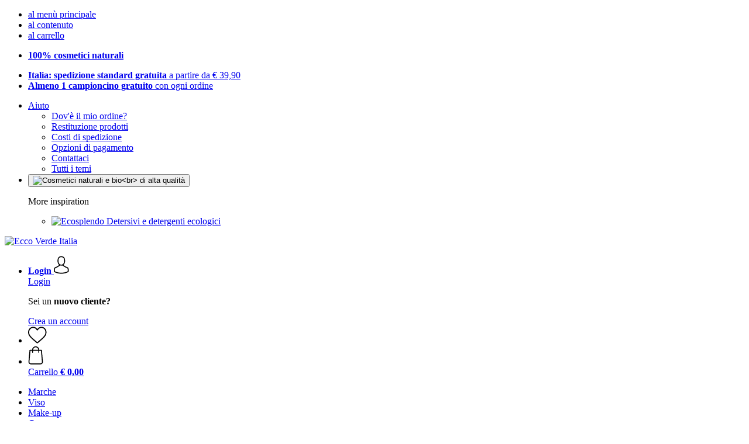

--- FILE ---
content_type: text/html; charset=UTF-8
request_url: https://www.ecco-verde.it/biofficina-toscana/biofficina-toscana-cosmesi-ecobio-per-lui
body_size: 17224
content:
 <!DOCTYPE html> <html class="no-js" lang="it">                <head> <script>
        window.shopCode = "eccoverde_it";
        window.serverLanguage = "it";
        window.ajaxPrefix = "/ajax/";
        window.urlPrefix = "";
    </script> <link rel="preconnect" href="//ec.nice-cdn.com">      <link media='print' rel='stylesheet' href='https://ec.nice-cdn.com/disco/build/shop/print.a880ca08.css'/>  <link rel="stylesheet" href="https://ec.nice-cdn.com/disco/build/shop/common.2e9b78fa.css"> <link rel="stylesheet" href="https://ec.nice-cdn.com/disco/build/shop/catalogue.03032c2b.css">            <title>Biofficina Toscana - Cosmesi ecobio per lui - Ecco Verde Italia </title><meta http-equiv="content-type" content="text/html; charset=UTF-8"> <meta name="viewport" content="width=device-width, initial-scale=1.0"><link rel="canonical" href="https://www.ecco-verde.it/biofficina-toscana/biofficina-toscana-cosmesi-ecobio-per-lui"><meta name="dcterms.rightsHolder" content="niceshops GmbH"><link rel="home" title="home" href="https://www.ecco-verde.it/"> <link rel="search" type="application/opensearchdescription+xml" title="Ecco Verde Italia" href="https://ec.nice-cdn.com/static/opensearch/dd7182623401e584201125e660b02fe4_2864599341_IT_it"><meta name="description" content="Ampio catalogo di prodotti 100% naturali e senza ingredienti dannosi studiati appositamente per le esigenze degli uomini. Spese di spedizione gratis da € 39,90. Consegna in 2 giorni."><link rel="alternate" href="https://www.ecco-verde.com/biofficina-toscana/mens-care-from-biofficina-toscana" hreflang="en"><link rel="alternate" href="https://www.ecco-verde.at/biofficina-toscana/maenner-pflege-von-biofficina-toscana" hreflang="de-AT"><link rel="alternate" href="https://www.ecco-verde.it/biofficina-toscana/biofficina-toscana-cosmesi-ecobio-per-lui" hreflang="it"><link rel="alternate" href="https://www.ecco-verde.de/biofficina-toscana/maenner-pflege-von-biofficina-toscana" hreflang="de"><link rel="alternate" href="https://www.ecco-verde.co.uk/biofficina-toscana/mens-care-from-biofficina-toscana" hreflang="en-GB"><link rel="alternate" href="https://www.ecco-verde.es/biofficina-toscana/cuidado-para-el-hombre-de-biofficina-toscana" hreflang="es"><link rel="alternate" href="https://www.ecco-verde.si/biofficina-toscana/nega-za-moske-iz-skupine-biofficina-toscana" hreflang="sl"><link rel="alternate" href="https://www.ecco-verde.fr/biofficina-toscana/pour-lhomme" hreflang="fr"><link rel="alternate" href="https://www.ecco-verde.se/biofficina-toscana/hudvaard-foer-maen-fraan-biofficina-toscana" hreflang="sv"><link rel="alternate" href="https://www.ecco-verde.hr/biofficina-toscana/njega-muskaraca-od-bioficina-toscana" hreflang="hr"><link rel="alternate" href="https://www.ecco-verde.pl/biofficina-toscana/pielegnacja-dla-panow-od-biofficina-toscana" hreflang="pl"><link rel="alternate" href="https://www.ecco-verde.hu/biofficina-toscana/biofficina-toscana-ferfiapolas" hreflang="hu"><link rel="alternate" href="https://www.ecco-verde.fi/biofficina-toscana/miehelle" hreflang="fi"><link rel="alternate" href="https://www.ecco-verde.bg/biofficina-toscana/naturalna-mzhka-kozmjetika-ot-biofficina" hreflang="bg"><link rel="alternate" href="https://www.ecco-verde.ch/de-CH/biofficina-toscana/maenner-pflege-von-biofficina-toscana" hreflang="de-CH"><link rel="alternate" href="https://www.ecco-verde.ch/fr-CH/biofficina-toscana/pour-lhomme" hreflang="fr-CH"><link rel="alternate" href="https://www.ecco-verde.ch/it-CH/biofficina-toscana/biofficina-toscana-cosmesi-ecobio-per-lui" hreflang="it-CH"><link rel="alternate" href="https://www.ecco-verde.ch/en-CH/biofficina-toscana/mens-care-from-biofficina-toscana" hreflang="en"><link rel="alternate" href="https://www.ecco-verde.sk/biofficina-toscana/prirodna-kozmetika-pre-neho-biofficina-toscana" hreflang="sk"><link rel="alternate" href="https://www.ecco-verde.cz/biofficina-toscana/biofficina-toscana-kosmeticka-pece-pro-muze" hreflang="cs"><link rel="alternate" href="https://www.ecco-verde.ie/biofficina-toscana/mens-care-from-biofficina-toscana" hreflang="en"><link rel="alternate" href="https://www.ecco-verde.nl/biofficina-toscana/natuurlijke-cosmetica-voor-mannen-van-biofficina-toscana" hreflang="nl"><link rel="alternate" href="https://www.ecco-verde.be/fr-BE/biofficina-toscana/pour-lhomme" hreflang="fr-BE"><link rel="alternate" href="https://www.ecco-verde.be/nl-BE/biofficina-toscana/natuurlijke-cosmetica-voor-mannen-van-biofficina-toscana" hreflang="nl-BE"><link rel="alternate" href="https://www.ecco-verde.be/de-BE/biofficina-toscana/maenner-pflege-von-biofficina-toscana" hreflang="de-BE"><meta name="format-detection" content="telephone=no"> <link rel="apple-touch-icon" sizes="180x180" href="https://ec.nice-cdn.com/apple-touch-icon.png"> <link rel="icon" type="image/png" href="https://ec.nice-cdn.com/favicon-32x32.png" sizes="16x16"> <link rel="icon" type="image/png" href="https://ec.nice-cdn.com/favicon-16x16.png" sizes="32x32"> <link rel="manifest" href="/feed/manifest_json" crossorigin="use-credentials"> <link rel="mask-icon" href="https://ec.nice-cdn.com/safari-pinned-tab.svg" color="#167d7a"> <link rel="shortcut icon" href="https://ec.nice-cdn.com/favicon.ico"> <meta name="theme-color" content="#167d7a"> <meta property="og:site_name" content="Ecco Verde Italia">     <meta property="og:locale" content="it_IT">      <meta property="og:type" content="product.group"> <meta property="og:title" content="Biofficina Toscana - Cosmesi ecobio per lui - Ecco Verde Italia">    <meta property="og:url" content="https://www.ecco-verde.it/biofficina-toscana/biofficina-toscana-cosmesi-ecobio-per-lui" /> <meta property="og:description" content="Ampio catalogo di prodotti 100% naturali e senza ingredienti dannosi studiati appositamente per le esigenze degli uomini. Spese di spedizione gratis da € 39,90. Consegna in 2 giorni. ">   <meta property="og:image" content="https://ec.nice-cdn.com/disco/build/assets/Logo/eccoverde-og.1f21c7dd5h0p.jpg">    <script>var w = window;
    document.documentElement.className = document.documentElement.className.replace(/\bno-js\b/g, '') + ' js ';
    (function(w,d,u){w.readyQ=[];w.bindReadyQ=[];function p(x,y){if(x=="ready"){w.bindReadyQ.push(y);}else{w.readyQ.push(x);}}var a={ready:p,bind:p};w.$=w.jQuery=function(f){if(f===d||f===u){return a}else{p(f)}}})(w,document);
    w.appendCss = function (ul,m) {var cb = function () {var d = document, l = d.createElement('link');l.rel = 'stylesheet';l.media=m||"screen";l.href = ul;var h = d.getElementsByTagName('link')[0];h.parentNode.insertBefore(l,h.nextSibling);};if (typeof w.attachEvent == "function"){w.attachEvent('onload',cb)}else{if(typeof w.addEventListener == "function"){w.addEventListener('load',cb,false)}}};
        w.appendScript = function (u, c) {$(document).ready(function () {$.getScript(u).done(function(s,t){if(typeof c=="function"){c()}})})};
    </script> </head><body id="top" lang="it" class="category lang-it"> <submit-overlay id="globalOverlay"></submit-overlay>  <ul class="skip-links"> <li><a accesskey="1" href="#mainMenu">al menù principale</a></li> <li><a accesskey="2" href="#mainWrapper">al contenuto</a></li> <li><a accesskey="4" href="/carrello">al carrello</a></li> </ul><header class="header">         <div class="h-serviceBar" data-id="LayoutSection_ID=14" data-type="special_banner" data-sub-type="usp_service" data-elements="2" data-max-elements="4" data-min-elements="1" data-max-elements-per-row="4" data-color="" data-has-title-text-link=""> <ul class="h-usps">       <li class="h-usps__item" data-id="LayoutElement_ID=3804" data-element-id="3804" data-section-id="14" data-type="usp_service" data-sub-type="default" data-start-date="" data-end-date="" data-title="" data-campaign-code="" data-campaign-id="" data-gtm-track=""> <a class="h-usps__link"  href="/info/ueber-uns"> <p class="h-usps__title"><strong>100% cosmetici naturali</strong></p> </a> </li>         <li class="h-usps__item" data-id="LayoutElement_ID=42" data-element-id="42" data-section-id="14" data-type="usp_service_checkbox" data-sub-type="default" data-start-date="" data-end-date="" data-title="" data-campaign-code="" data-campaign-id="" data-gtm-track=""> <a class="h-usps__link" href="/info/spedizione-consegna-ordine#shop_help2_delivery_1"><strong>Italia: spedizione standard gratuita </strong> a partire da €&nbsp;39,90</a> </li>    <li class="h-usps__item" data-id="LayoutElement_ID=42" data-element-id="42" data-section-id="14" data-type="usp_service_checkbox" data-sub-type="default" data-start-date="" data-end-date="" data-title="" data-campaign-code="" data-campaign-id="" data-gtm-track=""> <a class="h-usps__link" href="/webshop/samples"><strong>Almeno 1&nbsp;campioncino gratuito </strong> con ogni ordine</a> </li>     </ul> <ul class="h-services">         <li class="h-service dropdown__wrap" data-id="LayoutElement_ID=42" data-element-id="42" data-section-id="14" data-type="usp_service_checkbox" data-sub-type="default" data-start-date="" data-end-date="" data-title="" data-campaign-code="" data-campaign-id="" data-gtm-track=""> <drop-down> <a class="h-service__btn btn btn--dropdown js-dropdownTrigger" aria-haspopup="true" aria-controls="helpDropdown" aria-expanded="false" href="/info/aiuto-supporto">Aiuto</a> <div class="help__dropdown js dropdown" id="helpDropdown"> <ul class="dropdown__content"> <li class="dropdown__item"> <a class="dropdown__link" href="/info/il-mio-ordine">Dov'è il mio ordine?</a> </li> <li class="dropdown__item"> <a class="dropdown__link" accesskey="3" href="/info/resi-e-rimborsi">Restituzione prodotti</a> </li> <li class="dropdown__item"> <a class="dropdown__link" href="/info/spedizione-consegna-ordine">Costi di spedizione</a> </li> <li class="dropdown__item"> <a class="dropdown__link" accesskey="3" href="/info/modalita-di-pagamento">Opzioni di pagamento</a> </li> <li class="dropdown__item"> <a class="dropdown__link" accesskey="3" href="/info/contattaci">Contattaci</a> </li> <li class="dropdown__item"> <a class="dropdown__link" href="/info/aiuto-supporto">Tutti i temi</a> </li> </ul> </div> </drop-down> </li>    <li class="h-service h-shoppingWorld dropdown__wrap"> <drop-down> <button class="h-service__btn btn btn--dropdown js-dropdownTrigger" aria-haspopup="true" aria-controls="shoppingworldDropdown" aria-expanded="false"> <img class="h-shoppingWorld__icon" loading="lazy" src="https://ec.nice-cdn.com/disco/build/assets/shoppingworld/favicon_eccoverde.335d0b31n1c3.png" alt="Cosmetici naturali e bio<br> di alta qualità" width="48" height="48"> </button> <div class="shoppingWorld__dropdown dropdown js" id="shoppingworldDropdown"> <div class="dropdown__content"> <p class="shoppingWorld__dropdown__title">More inspiration</p> <ul class="shoppingWorld__dropdown__list">        <li class="shoppingWorld__dropdown__item" data-id="LayoutElement_ID=42" data-element-id="42" data-section-id="14" data-type="usp_service_checkbox" data-sub-type="default" data-start-date="" data-end-date="" data-title="" data-campaign-code="" data-campaign-id="" data-gtm-track=""> <a class="shoppingWorld__dropdown__link" href="https://www.ecosplendo.it"> <img loading="lazy" class="shoppingWorld__dropdown__image" src="https://ec.nice-cdn.com/disco/build/assets/shoppingworld/logo_ecosplendo.6defa397n1c3.png" alt="Ecosplendo" width="180" height="60"> <span>Detersivi e detergenti ecologici</span> </a> </li> </ul> </div> </div> </drop-down> </li>      </ul> </div>   <div class="h-content">             <a class="h-logo" accesskey="0" href="https://www.ecco-verde.it/"> <img class="h-logo__image" src="https://ec.nice-cdn.com/disco/build/assets/Logo/eccoverde-logo.af2001885h0p.svg" alt="Ecco Verde Italia" width="200" height="62"> </a>   <div class="h-search"> <main-menu-mobile
        endpoint="https://ec.nice-cdn.com/api/catalogue/main-menu?shopCode=eccoverde_it" banner-endpoint="https://ec.nice-cdn.com/api/catalogue/main-menu-banner?shopCode=eccoverde_it&country=IT"
           
></main-menu-mobile><search-bar search-url="/cerca" search-query=""></search-bar> </div> <ul class="h-tools">    <li class="h-tools__item h-tools__item--account dropdown__wrap"> <drop-down> <a class="h-tools__link js-dropdownTrigger" href="/kunden/il-mio-conto"
               aria-label="Login" aria-haspopup="true" aria-controls="toolbar-account-salutation" aria-expanded="false"
                is="login-redirect-link" data-url="/kunden/login"            > <span class="h-tools__text h-tools__text--account" id="toolbar-account-salutation"> <b>Login</b></span>       <svg class="h-tools__icon h-tools__icon--account" aria-hidden="true" width="26" height="31" viewBox="0 0 26 31" xmlns="http://www.w3.org/2000/svg"><g class="h-tools__iconPath" fill="#000" fill-rule="nonzero"><path d="M12.652 16.66h.197c1.82-.03 3.293-.67 4.38-1.893 2.39-2.696 1.994-7.317 1.95-7.758-.155-3.31-1.72-4.895-3.012-5.634C15.205.823 14.08.526 12.826.5H12.72c-.69 0-2.043.112-3.34.85-1.305.74-2.896 2.324-3.05 5.66-.044.44-.442 5.06 1.95 7.757 1.08 1.224 2.552 1.863 4.372 1.894zM7.988 7.166c0-.02.006-.038.006-.05.205-4.454 3.366-4.932 4.72-4.932H12.79c1.676.037 4.527.72 4.72 4.932 0 .02 0 .037.006.05.006.043.44 4.267-1.535 6.49-.78.882-1.825 1.317-3.197 1.33h-.063c-1.366-.013-2.416-.448-3.192-1.33-1.97-2.21-1.547-6.453-1.54-6.49z"/><path d="M25.516 24.326v-.02c0-.048-.007-.098-.007-.154-.038-1.23-.12-4.105-2.814-5.025l-.062-.018c-2.802-.716-7.166-4.136-7.19-4.155a.838.838 0 0 0-.964 1.373c.106.074 4.613 3.6 7.706 4.396 1.448.515 1.61 2.062 1.653 3.478 0 .056 0 .105.005.155.006.56-.03 1.423-.13 1.92-1.007.57-4.95 2.546-10.95 2.546-5.976 0-9.945-1.98-10.958-2.553-.1-.497-.142-1.36-.13-1.92 0-.05.006-.098.006-.154.044-1.416.205-2.963 1.652-3.48 3.094-.794 7.333-4.32 7.438-4.388a.838.838 0 0 0-.962-1.373c-.024.02-4.108 3.433-6.922 4.147a.782.782 0 0 0-.062.02C.13 20.046.05 22.92.012 24.145c0 .056 0 .106-.006.155v.02c-.006.323-.012 1.98.317 2.814.062.16.174.298.323.39.186.125 4.652 2.97 12.124 2.97s11.938-2.85 12.124-2.97a.83.83 0 0 0 .323-.39c.31-.827.305-2.485.3-2.808z"/></g></svg></a> <div class="account__dropdown dropdown js" data-min-width="568" id="toolbar-account-dropdown-menu"> <div class="account__dropdown__content dropdown__content">  <a class="account__btn btn btn--small btn--primary btn--full" href="/kunden/login"
                                 is="login-redirect-link" data-url="/kunden/login" >Login</a> <p class="account__dropdown__newUserTitle">Sei un <strong>nuovo cliente?</strong></p> <a class="account__btn btn btn--small btn--full" href="/kunden/registrati"> Crea un account</a>  </div> </div> </drop-down> </li>   <li class="h-tools__item h-tools__item--wishlist"> <a class="h-tools__link" href="/kunden/lista-dei-desideri" aria-label="Wishlist">  <svg class="h-tools__icon h-tools__icon--wishlist" aria-hidden="true" width="32" height="29" viewBox="0 0 34 30" xmlns="http://www.w3.org/2000/svg"> <path class="h-tools__iconPath" d="M16.73 29.968c-.476 0-.935-.174-1.293-.49a388.508 388.508 0 0 0-3.805-3.294l-.006-.005c-3.37-2.893-6.282-5.39-8.307-7.85C1.054 15.58 0 12.972 0 10.123c0-2.768.943-5.32 2.655-7.19C4.387 1.043 6.763 0 9.348 0c1.93 0 3.7.615 5.257 1.827.786.612 1.498 1.36 2.126 2.234a10.798 10.798 0 0 1 2.127-2.233C20.414.615 22.183 0 24.114 0c2.584 0 4.96 1.042 6.693 2.933 1.712 1.87 2.655 4.422 2.655 7.19 0 2.85-1.055 5.457-3.32 8.207-2.024 2.46-4.935 4.957-8.306 7.85a384.57 384.57 0 0 0-3.812 3.3c-.358.314-.817.488-1.293.488zM9.35 1.973c-2.03 0-3.896.816-5.253 2.297C2.718 5.774 1.96 7.852 1.96 10.123c0 2.396.884 4.54 2.868 6.948 1.917 2.33 4.768 4.775 8.07 7.608l.006.005c1.154.99 2.462 2.113 3.824 3.31 1.37-1.2 2.68-2.324 3.837-3.316 3.3-2.832 6.152-5.278 8.07-7.606 1.982-2.408 2.867-4.55 2.867-6.947 0-2.27-.76-4.35-2.136-5.853-1.356-1.48-3.222-2.297-5.252-2.297-1.487 0-2.853.476-4.06 1.415-1.073.836-1.822 1.894-2.26 2.634-.226.38-.623.608-1.063.608-.44 0-.836-.227-1.062-.608-.44-.74-1.187-1.798-2.262-2.634-1.206-.94-2.57-1.415-4.058-1.415z" fill-rule="nonzero"/> </svg></a> </li>   <li is="minicart-dropdown-activator" class="h-tools__item dropdown__wrap" data-path="/ajax/minicart"> <div id="minicart-tracking" class="hidden"></div> <drop-down> <a class="h-tools__link js-minicart__icon js-dropdownTrigger" href="/carrello"
        aria-label="Carrello"
        
> <div class="h-tools__icon__wrap">  <svg class="h-tools__icon h-tools__icon--minicart" aria-hidden="true" width="26" height="32" viewBox="0 0 26 32" xmlns="http://www.w3.org/2000/svg"> <path class="h-tools__iconPath" fill-rule="nonzero" d="M25.402 27.547L23.627 7.56a.854.854 0 0 0-.85-.78h-3.65A6.13 6.13 0 0 0 13 .75a6.13 6.13 0 0 0-6.124 6.03h-3.65a.85.85 0 0 0-.85.78L.6 27.546c0 .025-.006.05-.006.076 0 2.276 2.085 4.127 4.653 4.127h15.505c2.568 0 4.653-1.85 4.653-4.127 0-.025 0-.05-.006-.076zm-12.4-25.085a4.417 4.417 0 0 1 4.412 4.317H8.59a4.417 4.417 0 0 1 4.412-4.318zm7.753 27.576H5.25c-1.61 0-2.917-1.065-2.943-2.377l1.7-19.163H6.87v2.6c0 .474.38.855.856.855.475 0 .855-.38.855-.856v-2.6h8.83v2.6c0 .475.382.856.857.856.476 0 .856-.38.856-.856v-2.6h2.865l1.707 19.165c-.026 1.313-1.338 2.378-2.942 2.378z"/> </svg> <span class="h-tools__icon__cartQuantity mb-qty hidden"></span> </div> <span class="h-tools__text h-tools__text--minicart"> <span>Carrello</span> <b id="minicart-grand-total">€&nbsp;0,00</b> </span> </a><div class="minicart__dropdown dropdown js" id="minicartDropdown"> </div> </drop-down> </li>  </ul> </div> </header> <nav id="mainMenu" class="mainMenu"> <main-menu-desktop endpoint="https://ec.nice-cdn.com/api/catalogue/main-menu?shopCode=eccoverde_it" banner-endpoint="https://ec.nice-cdn.com/api/catalogue/main-menu-banner?shopCode=eccoverde_it&country=IT" render-type="extended" hover-effect="hover_underline_expand" active-main-menu-item-id="88"> <ul class="mainMenu__list"> <li class="mainMenu__item"> <a class="mainMenu__link" href="/marche"> <span class="mainMenu__link__text"> Marche </span> </a> </li> <li class="mainMenu__item"> <a class="mainMenu__link" href="/viso"> <span class="mainMenu__link__text"> Viso </span> </a> </li> <li class="mainMenu__item"> <a class="mainMenu__link" href="/make-up"> <span class="mainMenu__link__text"> Make-up </span> </a> </li> <li class="mainMenu__item"> <a class="mainMenu__link" href="/corpo"> <span class="mainMenu__link__text"> Corpo </span> </a> </li> <li class="mainMenu__item"> <a class="mainMenu__link" href="/capelli"> <span class="mainMenu__link__text"> Capelli </span> </a> </li> <li class="mainMenu__item"> <a class="mainMenu__link" href="/prodotti-naturali-per-lui"> <span class="mainMenu__link__text"> Uomo </span> </a> </li> <li class="mainMenu__item"> <a class="mainMenu__link" href="/prodotti-per-bambini-neonati"> <span class="mainMenu__link__text"> Bambini e neonati </span> </a> </li> <li class="mainMenu__item"> <a class="mainMenu__link" href="/temi"> <span class="mainMenu__link__text"> Temi </span> </a> </li> <li class="mainMenu__item"> <a class="mainMenu__link" href="/san-valentino"> <span class="mainMenu__link__text"> San Valentino </span> </a> </li> <li class="mainMenu__item"> <a class="mainMenu__link" href="/offerte"> <span class="mainMenu__link__text"> Offerte </span> </a> </li> </ul> </main-menu-desktop> </nav> <ul class="breadcrumbs" id="js-breadcrumbs"> <li class="back__to__home"><a href="/">Home</a></li> <li><a href="/marche">Marche</a></li> <li><a href="/biofficina-toscana">Biofficina Toscana</a></li> <li><a href="/biofficina-toscana/biofficina-toscana-cosmesi-ecobio-per-lui">Uomo</a></li> </ul>     <main class="main-bg"> <div class="main" id="mainWrapper" role="main">         <list-page class="content--list-page clearfix">   <section class="category-header clearfix">  <h1>Biofficina Toscana - Cosmesi ecobio per lui</h1>  <h2>Doccia shampoo, creme dopobarba e molto altro!</h2> <div class="cat_header-txt-wrapper clearfix"> <div class="cat_header-txt"> <p>Per ogni uomo attento alla propria bellezza, ma anche al rispetto della natura e degli animali, <strong>Biofficina Toscana</strong> ha creato una linea di cosmetici ecobio adattati alle sue esigenze! 100% naturali, vegan, nickel tested e dermatologicamente testati, tutti i prodotti sono perfetti per l'uso quotidiano. Doccia shampoo, balsami per la barba e creme viso: per un benessere naturale dalla testa ai piedi!</p>
</div> </div> </section>           <div class="lp-filter" id="catalogNavbar"> <p class="lp-filter__label" id="filterLabel">Filtra e ordina</p> <listpage-filter
                endpoint="/api/catalogue/filter?language=it&shopCode=eccoverde_it&categoryId=346"
                                    price-filter-endpoint="/api/catalogue/price-filter?language=it&shopCode=eccoverde_it&country=IT&categoryId=346" price-filter="{&quot;id&quot;:17,&quot;name&quot;:&quot;Prezzo&quot;,&quot;code&quot;:&quot;price&quot;,&quot;productCount&quot;:null,&quot;products&quot;:[],&quot;currencyCode&quot;:&quot;EUR&quot;,&quot;currencySymbol&quot;:&quot;\u20ac&quot;}"
                                     sorting="standard"
                                 products-per-page="30" aria-describedby="filterLabel" > </listpage-filter> <listpage-filter-skeleton> <listpage-filter-bar-skeleton> <listpage-filter-sorting-skeleton> <select class="f-select"> <option>Migliori risultati</option> <option>Dal più venduto</option> <option>Con più valutazioni dei clienti</option> <option>Dal più economico</option> <option>Dal più costoso</option> <option>Novità</option> <option>Prezzi più scontati</option> </select> </listpage-filter-sorting-skeleton> <listpage-filter-button> <span>Prezzo</span> </listpage-filter-button>   <listpage-filter-button> <span>Caratteristiche</span> </listpage-filter-button> <listpage-filter-button> <span>Note olfattive</span> </listpage-filter-button> <listpage-filter-button> <span>Certificati</span> </listpage-filter-button>  </listpage-filter-bar-skeleton> <listpage-filter-drawer-skeleton> <div> <span>Filtro</span> </div> <listpage-filter-sorting-skeleton> <select class="f-select"> <option>Migliori risultati</option> <option>Dal più venduto</option> <option>Con più valutazioni dei clienti</option> <option>Dal più economico</option> <option>Dal più costoso</option> <option>Novità</option> <option>Prezzi più scontati</option> </select> </listpage-filter-sorting-skeleton> </listpage-filter-drawer-skeleton> </listpage-filter-skeleton></div>  <listpage-settings  show-display-options 
        category-title="Uomo"
         
            show-pagination="" current-page="1" items-per-page="30" product-count="6"
        > <h2 class="lp-itemCount" >   Uomo: 6 prodotti  </h2>  <div class="lp-viewMode"></div> </listpage-settings><ul id="productList" class="grid-view ga-productlist" data-json='{"name":"Catalog_category"}'>        <li is="product-card" class="productCard ga-product" data-json='{"brand":"Biofficina Toscana","name":"uomo Crema Viso Idratante, Note legnose (50 ml)","id":"uomo-crema-viso-idratante","position":null,"category":"Category-346","articleNumbers":"BTO-0165"}'> <figure class="productCard__img"> <a class="productCard__img__link" href="/biofficina-toscana/uomo-crema-viso-idratante?sai=19297"
                                   >       <img srcset="https://ec.nice-cdn.com/upload/image/product/large/default/33280_c45e1893.160x160.jpg 160w, https://ec.nice-cdn.com/upload/image/product/large/default/33280_c45e1893.256x256.jpg 256w, https://ec.nice-cdn.com/upload/image/product/large/default/33280_c45e1893.320x320.jpg 320w, https://ec.nice-cdn.com/upload/image/product/large/default/33280_c45e1893.512x512.jpg 512w" sizes="(min-width: 1210px) 256px, (min-width: 1024px) calc(77vw / 3), (min-width: 568px) 33.3vw, 50vw" src="https://ec.nice-cdn.com/upload/image/product/large/default/33280_c45e1893.160x160.jpg" width="256" height="256" loading="eager"
         class="productCard__img__src js"         fetchpriority="auto" alt="Biofficina Toscana uomo Crema Viso Idratante" > </a> </figure>  <div class="productCard__cta" is="product-card-cta"><form class="productCard__form" method="post" action="/biofficina-toscana/uomo-crema-viso-idratante?sai=19297"> <input type="hidden" name="token" value="9101860aed860afba38ef776f6aed702"> <input type="hidden" name="cid" value="19297"><input type="hidden" name="count" value="1"> <input type="hidden" name="hideToCartMessage" value="true"> <input type="hidden" name="shopaction" value="additem"> <input type="hidden" name="sliderNeighbourhood" value=""><button class="btn productCard__cta__btn productCard__cta__btn--primary productCard__cta--add js" type="submit" aria-label="Carrello"> <div class="productCard__cta__content"> <span class="productCard__cta__txt">Carrello</span> </div> <svg class="productCard__cta__confirmed" xmlns="http://www.w3.org/2000/svg" viewBox="0 0 261.2 204.3"> <polyline points="21.9,118.1 78.6,183.4 239.3,21.4 "></polyline> </svg> </button> </form></div> <div class="productCard__content"> <a class="productCard__rating stars" href="/biofficina-toscana/uomo-crema-viso-idratante?sai=19297#reviews"> <i class="full"></i><i class="full"></i><i class="full"></i><i class="full"></i><i></i><span class="productCard__ratingAvg"> 4.2
            (211)
        </span> </a> <h3 class="productCard__title"> <a class="productCard__link js" href="/biofficina-toscana/uomo-crema-viso-idratante?sai=19297" data-said="11578"
                                           > <strong class="productCard__brand">Biofficina Toscana</strong>  uomo Crema Viso Idratante, Note legnose (50 ml)</a> </h3>         <ul class="productCard__benefits"><li>Disponibile in due fragranze</li><li>Senza alcool e nickel tested</li><li>Effetto elasticizzante</li></ul> </div> <div class="productCard__footer">  <div class="productCard__price">  <span>€&nbsp;16,89</span>   <span class="price--perUnit">(€ 337,80 / L)</span>  </div>   <p class="productCard__stock state-green"> Consegna entro il giorno 03 febbraio</p>  </div> </li>   <li is="product-card" class="productCard ga-product" data-json='{"brand":"Biofficina Toscana","name":"uomo Balsamo Barba, Note legnose (100 ml)","id":"uomo-balsamo-barba","position":null,"category":"Category-346","articleNumbers":"BTO-0169"}'> <figure class="productCard__img"> <a class="productCard__img__link" href="/biofficina-toscana/uomo-balsamo-barba?sai=19299"
                                   >       <img srcset="https://ec.nice-cdn.com/upload/image/product/large/default/131474_4de691ec.160x160.jpg 160w, https://ec.nice-cdn.com/upload/image/product/large/default/131474_4de691ec.256x256.jpg 256w, https://ec.nice-cdn.com/upload/image/product/large/default/131474_4de691ec.320x320.jpg 320w, https://ec.nice-cdn.com/upload/image/product/large/default/131474_4de691ec.512x512.jpg 512w" sizes="(min-width: 1210px) 256px, (min-width: 1024px) calc(77vw / 3), (min-width: 568px) 33.3vw, 50vw" src="https://ec.nice-cdn.com/upload/image/product/large/default/131474_4de691ec.160x160.jpg" width="256" height="256" loading="eager"
         class="productCard__img__src js"         fetchpriority="auto" alt="Biofficina Toscana uomo Balsamo Barba" > </a> </figure>  <div class="productCard__cta" is="product-card-cta"><form class="productCard__form" method="post" action="/biofficina-toscana/uomo-balsamo-barba?sai=19299"> <input type="hidden" name="token" value="9101860aed860afba38ef776f6aed702"> <input type="hidden" name="cid" value="19299"><input type="hidden" name="count" value="1"> <input type="hidden" name="hideToCartMessage" value="true"> <input type="hidden" name="shopaction" value="additem"> <input type="hidden" name="sliderNeighbourhood" value=""><button class="btn productCard__cta__btn productCard__cta__btn--primary productCard__cta--add js" type="submit" aria-label="Carrello"> <div class="productCard__cta__content"> <span class="productCard__cta__txt">Carrello</span> </div> <svg class="productCard__cta__confirmed" xmlns="http://www.w3.org/2000/svg" viewBox="0 0 261.2 204.3"> <polyline points="21.9,118.1 78.6,183.4 239.3,21.4 "></polyline> </svg> </button> </form></div> <div class="productCard__content"> <a class="productCard__rating stars" href="/biofficina-toscana/uomo-balsamo-barba?sai=19299#reviews"> <i class="full"></i><i class="full"></i><i class="full"></i><i class="full"></i><i class="half"></i><span class="productCard__ratingAvg"> 4.4
            (269)
        </span> </a> <h3 class="productCard__title"> <a class="productCard__link js" href="/biofficina-toscana/uomo-balsamo-barba?sai=19299" data-said="11582"
                                           > <strong class="productCard__brand">Biofficina Toscana</strong>  uomo Balsamo Barba, Note legnose (100 ml)</a> </h3>         <ul class="productCard__benefits"><li>Ricco di flavonoidi e antiossidanti</li><li>Facile da spalmare</li><li>Disponibile in due profumazioni</li></ul> </div> <div class="productCard__footer">  <div class="productCard__price">  <span>€&nbsp;11,99</span>   <span class="price--perUnit">(€ 119,90 / L)</span>  </div>   <p class="productCard__stock state-green"> Consegna entro il giorno 03 febbraio</p>  </div> </li>   <li is="product-card" class="productCard ga-product" data-json='{"brand":"Biofficina Toscana","name":"uomo Doccia Shampoo, Note legnose (200 ml)","id":"uomo-doccia-shampoo","position":null,"category":"Category-346","articleNumbers":"BTO-0163"}'> <figure class="productCard__img"> <a class="productCard__img__link" href="/biofficina-toscana/uomo-doccia-shampoo?sai=19296"
                                   >       <img srcset="https://ec.nice-cdn.com/upload/image/product/large/default/33264_2d8bcebd.160x160.jpg 160w, https://ec.nice-cdn.com/upload/image/product/large/default/33264_2d8bcebd.256x256.jpg 256w, https://ec.nice-cdn.com/upload/image/product/large/default/33264_2d8bcebd.320x320.jpg 320w, https://ec.nice-cdn.com/upload/image/product/large/default/33264_2d8bcebd.512x512.jpg 512w" sizes="(min-width: 1210px) 256px, (min-width: 1024px) calc(77vw / 3), (min-width: 568px) 33.3vw, 50vw" src="https://ec.nice-cdn.com/upload/image/product/large/default/33264_2d8bcebd.160x160.jpg" width="256" height="256" loading="eager"
         class="productCard__img__src js"         fetchpriority="auto" alt="Biofficina Toscana uomo Doccia Shampoo" > </a> </figure>  <div class="productCard__cta" is="product-card-cta"><form class="productCard__form" method="post" action="/biofficina-toscana/uomo-doccia-shampoo?sai=19296"> <input type="hidden" name="token" value="9101860aed860afba38ef776f6aed702"> <input type="hidden" name="cid" value="19296"><input type="hidden" name="count" value="1"> <input type="hidden" name="hideToCartMessage" value="true"> <input type="hidden" name="shopaction" value="additem"> <input type="hidden" name="sliderNeighbourhood" value=""><button class="btn productCard__cta__btn productCard__cta__btn--primary productCard__cta--add js" type="submit" aria-label="Carrello"> <div class="productCard__cta__content"> <span class="productCard__cta__txt">Carrello</span> </div> <svg class="productCard__cta__confirmed" xmlns="http://www.w3.org/2000/svg" viewBox="0 0 261.2 204.3"> <polyline points="21.9,118.1 78.6,183.4 239.3,21.4 "></polyline> </svg> </button> </form></div> <div class="productCard__content"> <a class="productCard__rating stars" href="/biofficina-toscana/uomo-doccia-shampoo?sai=19296#reviews"> <i class="full"></i><i class="full"></i><i class="full"></i><i class="full"></i><i></i><span class="productCard__ratingAvg"> 4.1
            (184)
        </span> </a> <h3 class="productCard__title"> <a class="productCard__link js" href="/biofficina-toscana/uomo-doccia-shampoo?sai=19296" data-said="11576"
                                           > <strong class="productCard__brand">Biofficina Toscana</strong>  uomo Doccia Shampoo, Note legnose (200 ml)</a> </h3>         <ul class="productCard__benefits"><li>Disponibile in due profumazioni</li><li>Effetto idratante e antiossidante</li><li>Tonificante e rinfrescante</li></ul> </div> <div class="productCard__footer">  <div class="productCard__price">  <span>€&nbsp;10,49</span>   <span class="price--perUnit">(€ 52,45 / L)</span>  </div>   <p class="productCard__stock state-green"> Consegna entro il giorno 03 febbraio</p>  </div> </li>   <li is="product-card" class="productCard ga-product" data-json='{"brand":"Biofficina Toscana","name":"Crema Antiossidante Dopobarba, 50ml","id":"crema-antiossidante-dopobarba","position":null,"category":"Category-346","articleNumbers":"BTO-0112"}'> <figure class="productCard__img"> <a class="productCard__img__link" href="/biofficina-toscana/crema-antiossidante-dopobarba?sai=1284"
                                   >       <img srcset="https://ec.nice-cdn.com/upload/image/product/large/default/4441_25bfaa40.160x160.jpg 160w, https://ec.nice-cdn.com/upload/image/product/large/default/4441_25bfaa40.256x256.jpg 256w, https://ec.nice-cdn.com/upload/image/product/large/default/4441_25bfaa40.320x320.jpg 320w, https://ec.nice-cdn.com/upload/image/product/large/default/4441_25bfaa40.512x512.jpg 512w" sizes="(min-width: 1210px) 256px, (min-width: 1024px) calc(77vw / 3), (min-width: 568px) 33.3vw, 50vw" src="https://ec.nice-cdn.com/upload/image/product/large/default/4441_25bfaa40.160x160.jpg" width="256" height="256" loading="eager"
         class="productCard__img__src js"         fetchpriority="auto" alt="Biofficina Toscana Crema Antiossidante Dopobarba" > </a> </figure>  <div class="productCard__cta" is="product-card-cta"><form class="productCard__form" method="post" action="/biofficina-toscana/crema-antiossidante-dopobarba?sai=1284"> <input type="hidden" name="token" value="9101860aed860afba38ef776f6aed702"> <input type="hidden" name="cid" value="1284"><input type="hidden" name="count" value="1"> <input type="hidden" name="hideToCartMessage" value="true"> <input type="hidden" name="shopaction" value="additem"> <input type="hidden" name="sliderNeighbourhood" value=""><button class="btn productCard__cta__btn productCard__cta__btn--primary productCard__cta--add js" type="submit" aria-label="Carrello"> <div class="productCard__cta__content"> <span class="productCard__cta__txt">Carrello</span> </div> <svg class="productCard__cta__confirmed" xmlns="http://www.w3.org/2000/svg" viewBox="0 0 261.2 204.3"> <polyline points="21.9,118.1 78.6,183.4 239.3,21.4 "></polyline> </svg> </button> </form></div> <div class="productCard__content"> <a class="productCard__rating stars" href="/biofficina-toscana/crema-antiossidante-dopobarba?sai=1284#reviews"> <i class="full"></i><i class="full"></i><i class="full"></i><i class="full"></i><i class="half"></i><span class="productCard__ratingAvg"> 4.3
            (155)
        </span> </a> <h3 class="productCard__title"> <a class="productCard__link js" href="/biofficina-toscana/crema-antiossidante-dopobarba?sai=1284" data-said="771"
                                           > <strong class="productCard__brand">Biofficina Toscana</strong>  Crema Antiossidante Dopobarba, 50ml</a> </h3>         <ul class="productCard__benefits"><li>Senza alcool</li><li>Cura la pelle irritata</li><li>Con fragranza maschile</li></ul> </div> <div class="productCard__footer">  <div class="productCard__price">  <span>€&nbsp;13,99</span>   <span class="price--perUnit">(€ 279,80 / L)</span>  </div>   <p class="productCard__stock state-green"> Consegna entro il giorno 03 febbraio</p>  </div> </li>   <li is="product-card" class="productCard ga-product" data-json='{"brand":"Biofficina Toscana","name":"Gel Barba, 100 ml","id":"gel-barba","position":null,"category":"Category-346","articleNumbers":"BTO-0312"}'> <figure class="productCard__img"> <a class="productCard__img__link" href="/biofficina-toscana/gel-barba?sai=60159"
                                   >       <img srcset="https://ec.nice-cdn.com/upload/image/product/large/default/82129_57f457de.160x160.jpg 160w, https://ec.nice-cdn.com/upload/image/product/large/default/82129_57f457de.256x256.jpg 256w, https://ec.nice-cdn.com/upload/image/product/large/default/82129_57f457de.320x320.jpg 320w, https://ec.nice-cdn.com/upload/image/product/large/default/82129_57f457de.512x512.jpg 512w" sizes="(min-width: 1210px) 256px, (min-width: 1024px) calc(77vw / 3), (min-width: 568px) 33.3vw, 50vw" src="https://ec.nice-cdn.com/upload/image/product/large/default/82129_57f457de.160x160.jpg" width="256" height="256" loading="eager"
         class="productCard__img__src js"         fetchpriority="auto" alt="Biofficina Toscana Gel Barba" > </a> </figure>  <div class="productCard__cta" is="product-card-cta"><form class="productCard__form" method="post" action="/biofficina-toscana/gel-barba?sai=60159"> <input type="hidden" name="token" value="9101860aed860afba38ef776f6aed702"> <input type="hidden" name="cid" value="60159"><input type="hidden" name="count" value="1"> <input type="hidden" name="hideToCartMessage" value="true"> <input type="hidden" name="shopaction" value="additem"> <input type="hidden" name="sliderNeighbourhood" value=""><button class="btn productCard__cta__btn productCard__cta__btn--primary productCard__cta--add js" type="submit" aria-label="Carrello"> <div class="productCard__cta__content"> <span class="productCard__cta__txt">Carrello</span> </div> <svg class="productCard__cta__confirmed" xmlns="http://www.w3.org/2000/svg" viewBox="0 0 261.2 204.3"> <polyline points="21.9,118.1 78.6,183.4 239.3,21.4 "></polyline> </svg> </button> </form></div> <div class="productCard__content"> <a class="productCard__rating stars" href="/biofficina-toscana/gel-barba?sai=60159#reviews"> <i class="full"></i><i class="full"></i><i class="full"></i><i class="full"></i><i></i><span class="productCard__ratingAvg"> 4.2
            (110)
        </span> </a> <h3 class="productCard__title"> <a class="productCard__link js" href="/biofficina-toscana/gel-barba?sai=60159" data-said="770"
                                           > <strong class="productCard__brand">Biofficina Toscana</strong>  Gel Barba, 100 ml</a> </h3>         <ul class="productCard__benefits"><li>Per tutti i tipi di pelle</li><li>Fa scorrere meglio le lame</li><li>Senza alcol</li></ul> </div> <div class="productCard__footer">  <div class="productCard__price">  <span>€&nbsp;9,49</span>   <span class="price--perUnit">(€ 94,90 / L)</span>  </div>   <p class="productCard__stock state-green"> Consegna entro il giorno 03 febbraio</p>  </div> </li>   <li is="product-card" class="productCard ga-product" data-json='{"brand":"Biofficina Toscana","name":"Kit Viso e Corpo dalle Note Legnose","id":"kit-viso-e-corpo-dalle-note-legnose","position":null,"category":"Category-346","articleNumbers":"BTO-K033"}'> <figure class="productCard__img"> <a class="productCard__img__link" href="/biofficina-toscana/kit-viso-e-corpo-dalle-note-legnose?sai=43724"
                                   >       <img srcset="https://ec.nice-cdn.com/upload/image/product/large/default/74487_98dc9a04.160x160.jpg 160w, https://ec.nice-cdn.com/upload/image/product/large/default/74487_98dc9a04.256x256.jpg 256w, https://ec.nice-cdn.com/upload/image/product/large/default/74487_98dc9a04.320x320.jpg 320w, https://ec.nice-cdn.com/upload/image/product/large/default/74487_98dc9a04.512x512.jpg 512w" sizes="(min-width: 1210px) 256px, (min-width: 1024px) calc(77vw / 3), (min-width: 568px) 33.3vw, 50vw" src="https://ec.nice-cdn.com/upload/image/product/large/default/74487_98dc9a04.160x160.jpg" width="256" height="256" loading="eager"
         class="productCard__img__src js"         fetchpriority="auto" alt="Biofficina Toscana Kit Viso e Corpo dalle Note Legnose" > </a> </figure> <div class="productCard__content"> <a class="productCard__rating stars" href="/biofficina-toscana/kit-viso-e-corpo-dalle-note-legnose?sai=43724#reviews"> <i class="full"></i><i class="full"></i><i class="full"></i><i class="full"></i><i class="full"></i><span class="productCard__ratingAvg"> 5.0
            (1)
        </span> </a> <h3 class="productCard__title"> <a class="productCard__link js" href="/biofficina-toscana/kit-viso-e-corpo-dalle-note-legnose?sai=43724" data-said="24575"
                                           > <strong class="productCard__brand">Biofficina Toscana</strong>  Kit Viso e Corpo dalle Note Legnose</a> </h3>         <ul class="productCard__benefits"><li>1 uomo Doccia Shampoo, 200 ml</li><li>1 uomo Crema Viso Idratante, 50 ml</li></ul> </div> <div class="productCard__footer">  <div class="productCard__price">  <span>€&nbsp;22,49</span>    </div>   <p class="productCard__stock state-red"> Esaurito</p>  </div> </li>   </ul>  <div id="productListFooter" class="productlist-footer"> <div class="productlist-footer__info"> <listpage-counter category-title="Uomo" current-page="1" items-per-page="30" product-count="6"
                          
                          style="min-height: 1.75rem;"> <p class="productlist-footer__count">   Uomo: 6 prodotti  </p> </listpage-counter> <p class="productlist-footer__infoVAT">Tutti i prezzi IVA inclusa</p> </div> </div>  <div class="category__bottom">    </div></list-page>         <aside class="sidebar-wrap"> <nav id="sidebarNav"> <p class="sidebar-headline">Filtri</p> <span class="sidebar-close js-hideSidebar"></span>   <div class="sidebar-nav-panel shop-categories expandable expanded"> <p class="sidebar-title">Categorie:</p> <div class="sidebar-content"> <ul class="sidebar-list">   <li class="l1-back"> <a href="/marche">Marche</a> <ul>  <li class="l2-back"> <a href="/biofficina-toscana">Biofficina Toscana</a>  <ul> <li class="l3"> <a href="/biofficina-toscana/biofficina-toscana-cosmesi-per-il-viso">Viso&nbsp;(51)</a> </li> <li class="l3"> <a href="/biofficina-toscana/biofficina-toscana-cosmetici-per-il-corpo">Corpo&nbsp;(28)</a> </li> <li class="l3"> <a href="/biofficina-toscana/biofficina-toscana-prodotti-per-capelli">Capelli&nbsp;(42)</a> </li> <li class="l3"> <a href="/biofficina-toscana/linea-bimbi">Linea Bimbi&nbsp;(5)</a> </li> <li class="l3 active"> <a href="/biofficina-toscana/biofficina-toscana-cosmesi-ecobio-per-lui" aria-current="true">Uomo&nbsp;(6)</a>   </li> <li class="l3"> <a href="/biofficina-toscana/biofficina-toscana-set-cosmetici-ecobio">Set&nbsp;(10)</a> </li> <li class="l3"> <a href="/biofficina-toscana/biofficina-toscana-accessori">Accessori&nbsp;(3)</a> </li> </ul>    </li> </ul>  </li>   </ul> </div> </div>  </nav> </aside>      </div>   <div class="interlinks__wrap">   <div class="interlinks"> <h4 class="interlinks__title">Il nostro blog:</h4> <ul class="interlinks__list"><li class="interlinks__item"><a href="/info/beauty-blog/gli-oli-essenziali-nei-cosmetici-fai-da-te">Gli oli essenziali nei cosmetici fai da te</a></li><li class="interlinks__item"><a href="/info/beauty-blog/dieta-e-acne-esiste-una-connessione">Dieta e acne: esiste una connessione?</a></li><li class="interlinks__item"><a href="/info/beauty-blog/natale-tempo-per-riflettere">Natale.. tempo per riflettere?</a></li><li class="interlinks__item"><a href="/info/beauty-blog/dieta-e-acne-cosa-puoi-fare">Dieta e acne: cosa si può fare</a></li><li class="interlinks__item"><a href="/info/beauty-blog/conoscere-i-deodoranti-naturali">Conoscere i deodoranti naturali</a></li></ul> </div>     <div class="interlinks"> <h4 class="interlinks__title">Nuovi prodotti:</h4> <ul class="interlinks__list"><li class="interlinks__item"><a href="/lea-nature-so-bio-etic/idrolato-di-fiordaliso-1">LÉA NATURE SO BiO étic Idrolato di fiordaliso</a></li><li class="interlinks__item"><a href="/lea-nature-so-bio-etic/hydra-aloe-vera-trattamento-illuminante-per-il-contorno-occhi">Hydra Aloe Vera - Trattamento Illuminante per il Contorno Occhi</a></li><li class="interlinks__item"><a href="/yogi-tea/arancia-rossa-biologica-piccante">Yogi Tea Arancia Rossa Bio</a></li><li class="interlinks__item"><a href="/yogi-tea/biografia-di-belly-balance">Yogi Tea Comfort Digestivo Bio</a></li><li class="interlinks__item"><a href="/happy-earth/baby-kids-soft-body-lotion">Happy Earth Baby & Kids Soft Body Lotion</a></li></ul> </div></div>   <div class="usp__section"> <ul class="uspboxes uspboxes--4"><li class="uspboxes__item"><a class="uspboxes__link" href="/info/spedizione-consegna-ordine#shop_help2_delivery_1"><svg class="uspboxes__icon" xmlns="http://www.w3.org/2000/svg" viewBox="0 0 50 41"><path d="M28.4 2.9c1.3 0 2.4.5 3.2 1.3.8.8 1.3 1.8 1.3 3v1.7h5c.9 0 1.7.2 2.4.7.6.4 1.2.9 1.5 1.6l.1.2 2.9 5.6 3.4 1.5c.5.2.9.6 1.2 1s.4.8.4 1.3V29c0 .8-.3 1.5-.8 2s-1.1.8-1.7.8h-1.7c0 1.9-.6 3.3-1.7 4.4-1 1-2.5 1.7-4.1 1.7s-3-.7-4-1.7-1.6-2.3-1.7-3.8v-.3l-19.3-.2c0 1.9-.6 3.3-1.7 4.4-1 1-2.5 1.7-4.1 1.7s-3-.7-4-1.7-1.6-2.3-1.7-3.8v-.3l-.7-.2c-.8 0-1.5-.3-1.9-.8-.3-.7-.6-1.3-.6-2V7.5c0-1.3.5-2.4 1.3-3.2s1.8-1.3 3-1.4h24zM9.2 28.5c-1 0-1.9.4-2.5 1.1-.7.7-1.1 1.6-1.1 2.5 0 .9.4 1.9 1.1 2.5.7.7 1.6 1.1 2.5 1.1 1 0 1.9-.4 2.5-1.1s1.1-1.6 1.1-2.5c0-1-.4-1.9-1.1-2.5-.6-.7-1.5-1.1-2.5-1.1zm30.8 0c-1 0-1.9.4-2.5 1.1-.7.7-1.1 1.6-1.1 2.5 0 .9.4 1.9 1.1 2.5.7.7 1.6 1.1 2.5 1.1 1 0 1.9-.4 2.5-1.1.7-.7 1.1-1.6 1.1-2.5 0-1-.4-1.9-1.1-2.5-.5-.7-1.5-1.1-2.5-1.1zm4-9.6H33v10.8h1.9l.1-.2c.6-1.1 1.5-2 2.7-2.6 1.4-.7 3-.7 4.4-.2s2.6 1.5 3.3 3h0l2.6-.6-.4-8.6c-.1 0-3.6-1.6-3.6-1.6zm-13.1 4.3H2.2l.6 6.5H4l.1-.3c.5-.9 1.2-1.7 2-2.2.9-.6 2-.9 3.1-.9s2.2.3 3.1.9 1.7 1.4 2.1 2.4h16.4s0-6.4.1-6.4zM28.4 5h-24c-.6 0-1.1.3-1.5.7-.4.5-.7 1.1-.7 1.8h0v13.6h28.6V7.3c0-.6-.3-1.1-.7-1.5-.4-.5-1-.8-1.7-.8 0 0 0 0 0 0zm9.6 6.1h-5v5.7h9.5l-2.4-4.4-.1-.2c-.2-.3-.5-.6-.8-.8-.4-.2-.7-.3-1.2-.3h0z" stroke="#fff" stroke-width=".1"/></svg> <p><strong>Italia: spedizione standard gratuita </strong> a partire da €&nbsp;39,90</p> </a></li><li class="uspboxes__item"><a class="uspboxes__link" href="/info/resi-e-rimborsi"><svg class="uspboxes__icon" xmlns="http://www.w3.org/2000/svg" viewBox="0 0 50 41"><path d="M36.2 14.3H9.5l2.2-2.2c.2-.2.3-.5.3-.8s-.1-.6-.3-.9c-.3-.2-.6-.3-.9-.3-.3 0-.6.1-.8.3l-4.2 4.2c-.5.5-.5 1.2 0 1.6l4.2 4.2c.2.2.5.3.8.3s.6-.1.8-.3c.5-.5.5-1.2 0-1.6l-2.1-2.2h26.8c3.3 0 5.9 2.7 5.9 5.9 0 3.3-2.7 5.9-5.9 5.9h-4.6c-.6 0-1.2.5-1.2 1.2 0 .6.5 1.2 1.2 1.2h4.6c4.5 0 8.2-3.7 8.2-8.2s-3.7-8.2-8.3-8.3" fill-rule="evenodd" clip-rule="evenodd" stroke="transparent"/></svg> <p><strong>Reso<br> gratuito</strong></p> </a></li><li class="uspboxes__item"><a class="uspboxes__link" href="/webshop/samples"><svg class="uspboxes__icon" xmlns="http://www.w3.org/2000/svg" viewBox="0 0 50 41"><path stroke-width=".2" d="M38 11.8h-3.2c1-2.9-.4-6.1-3.2-7.2-.6-.2-1.3-.4-1.9-.4-1.4 0-2.7.6-3.8 1.6l-.2.2c-.1-1.6-.7-3-1.7-4C22.9 1 21.5.4 19.9.4 16.6.5 14 3.4 14 7c0 1.8.7 3.6 1.8 4.7h-3.9c-2.1.1-3.8 1.8-3.8 4v1.1c0 1.6 1 3.1 2.4 3.7v16c0 2.2 1.7 4 3.9 4h21.1c2.1 0 3.8-1.8 3.9-4v-16c1.5-.6 2.5-2 2.4-3.7v-1.1c0-2.2-1.7-3.9-3.8-3.9zm-12.3-2c.1-2.1 1.9-3.9 4-3.9s3.9 1.8 3.9 4c0 .7-.2 1.4-.5 2h-7.4V9.8zM15.5 7.1c0-2.7 1.9-4.9 4.3-4.9 1.2 0 2.3.4 3.1 1.2s1.3 1.9 1.3 3.2v5.3h-5.6c-1.8-.7-3.1-2.6-3.1-4.8zm-5.9 9.8v-1.1c0-1.3 1-2.4 2.3-2.4h12.3v5.8H11.9c-1.2-.1-2.3-1.1-2.3-2.3zm28.2 19.6c0 1.3-1 2.4-2.3 2.4H14.4c-1.3 0-2.3-1-2.3-2.4V20.8h25.7v15.7zm2.4-19.6c0 1.3-1 2.4-2.3 2.4H25.7v-5.8H38c1.3 0 2.3 1.1 2.3 2.4l-.1 1z"/><path stroke-width=".2" d="M31.7 27.3c-.4-2.1-1.9-3.5-3.9-3.5-.9 0-1.9.3-2.8.9-.9-.6-1.9-.9-2.8-.9-1.9 0-3.5 1.4-3.9 3.6-.3 1.6.1 3.4 1.1 4.9 1.1 1.7 2.9 3.1 5.2 4.1.3.1.6.1.9 0 5-2.3 6.8-6.3 6.2-9.1zM25 34.8c-4.3-1.8-5.7-4.9-5.3-7.3.3-1.5 1.2-2.4 2.5-2.4.8 0 1.6.3 2.4 1 .3.2.6.2.9 0 .8-.6 1.6-.9 2.4-.9 1.3 0 2.2.9 2.5 2.3.3 2.4-1.2 5.5-5.4 7.3z"/></svg> <p><strong>Almeno 1&nbsp;campioncino gratuito </strong><br> con ogni ordine</p> </a></li><li class="uspboxes__item"><a class="uspboxes__link" href="/info/spedizione-consegna-ordine"><svg class="uspboxes__icon" xmlns="http://www.w3.org/2000/svg" viewBox="0 0 50 41" style="enable-background:new 0 0 50 41" xml:space="preserve"><path d="M39.7 2.2c1.4 0 2.5 1.1 2.6 2.5v.4c4.3.5 7.7 4.1 7.7 8.6s-3.4 8.1-7.7 8.6V36c0 1.4-1.1 2.6-2.4 2.7H10.3c-1.4 0-2.5-1.1-2.6-2.5V30H1c-.5 0-1-.4-1-1 0-.5.4-1 1-1h6.7v-3.8H4.8c-.5 0-1-.4-1-1s.4-1 1-1h2.9v-3.8H2.9c-.5 0-1-.4-1-1s.4-1 1-1h4.8V4.9c0-1.4 1.1-2.6 2.4-2.7H39.7zm-18.5 2H10.3c-.3 0-.6.3-.7.7V16.7h6.7c.5 0 1 .4 1 1s-.4 1-1 1H9.6v3.8h8.7c.5 0 1 .4 1 1s-.4 1-1 1H9.6v3.8h4.8c.5 0 1 .4 1 1 0 .5-.4 1-1 1H9.6v6c0 .4.3.7.6.8h29.5c.3 0 .6-.3.7-.7V22.6c-4.3-.5-7.7-4.1-7.7-8.6s3.4-8.1 7.7-8.6v-.2c0-.4-.3-.7-.6-.8h-11v7.7c0 1.1-.9 1.9-1.9 1.9h-3.8c-1.1 0-1.9-.9-1.9-1.9V4.2zM41.3 7a6.7 6.7 0 1 0 6.7 6.7C48 10 45.1 7 41.3 7zm.1 2c.5 0 .9.4.9.9v4c0 .3-.1.5-.3.7l-1.6 1.5c-.4.3-.9.3-1.3 0-.3-.3-.4-.8-.1-1.1l.1-.1 1.3-1.2V9.9c0-.5.5-.9 1-.9zM26.9 4.2h-3.8v7.7h3.8V4.2z"/></svg> <p>Consegna in 2 giorni</p> </a></li></ul> </div> </main>   <div class="co2__certificate__wrap"> <div class="co2__certificate"> <img class="co2__certificate__logo" loading='lazy' src="https://ec.nice-cdn.com/library/images/frontend/footer/co2-climate-conscious-white.svg"
             alt="Lavoriamo nel rispetto del clima."
             width="92"
             height="81"> <div class="co2__certificate__text"> <h4>Lavoriamo nel rispetto del clima.</h4> <p>Con concrete misure ecologiche contibuiamo a mantenere l'impatto sull'ambiene e sul clima il più basso possibile.</p>   <p><a href="/info/noi-e-il-nostro-ambiente">Qui puoi trovare maggiori informazioni.</a></p>  </div> </div> </div>    <footer>  <div class="footer_contact"> <h4>Hai bisogno di un aiuto per il tuo ordine? Scrivici e saremo felici di aiutarti.</h4> <ul class="footer_contact--tools">  <li> <a class="footer__email" href="/info/contattaci"> <svg xmlns="http://www.w3.org/2000/svg" class="footer__email__icon" viewBox="0 0 26 17"> <path d="M23.4 17H2.1C.9 17 0 16.1 0 15V2C0 .9.9 0 2.1 0h21.4c1.1 0 2.1.9 2.1 2v13c-.1 1.1-1 2-2.2 2zM2.1.9C1.4.9.9 1.4.9 2v13c0 .7.5 1.2 1.2 1.2h21.4c.7 0 1.2-.5 1.2-1.2V2c0-.7-.5-1.2-1.2-1.2H2.1z"/> <path d="M12.8 11.1c-.1 0-.2 0-.3-.1L.6 1.5C.4 1.4.3 1.1.5.9.6.7.9.7 1.1.8L12.8 10 24.5.8c.2-.1.5-.1.6.1.1.2.1.5-.1.6L13 11c-.1 0-.2.1-.2.1z"/> </svg> <span class="footer__email__text">Contatto</span> </a> </li>  </ul> </div><div class="footer_grid"> <div class="footer_grid--leftcol"> <div class="footer_usps"> <div class="footer_usps--col footer_usps--security js-footer_usps--trustedshops hidden"> <p class="footer_title">Qualità verificata</p> <div class="footer_usps_trustedShopsBadge" id="trustedShopsBadge"></div> </div>  <div class="footer_usps--col footer_usps--security js-footer_usps--security"> <p class="footer_title">Shopping sicuro e affidabile</p> <ul class="footer-usps">  <li><strong>Italia: spedizione standard gratuita </strong> a partire da €&nbsp;39,90</li>   <li><strong>Reso  gratuito</strong></li>   <li><strong>Almeno 1&nbsp;campioncino gratuito </strong>  con ogni ordine</li>   <li><strong>Pagamento sicuro</strong>  con crittografia SSL</li>                        </ul> </div>  <div class="footer_usps--col footer_usps--payment"> <p class="footer_title">Pagamento sicuro attraverso</p> <ul class="paymentlogos">   <li class="paymentlogo__item">Contrassegno</li> <li class="paymentlogo__item">Bonifico anticipato</li>       <li class="paymentlogo__item">                   <img
            class="paymentlogo__image"                src="https://ec.nice-cdn.com/library/images/frontend/payment/payment_paypal.l-75x30.png"
                            srcset="https://ec.nice-cdn.com/library/images/frontend/payment/payment_paypal.l-75x30.png 1x, https://ec.nice-cdn.com/library/images/frontend/payment/payment_paypal.l-150x60.png 2x"
                        width="75" height="30" alt="PayPal"
            loading="lazy"            fetchpriority="auto" >  </li> <li class="paymentlogo__item">                   <img
            class="paymentlogo__image"                src="https://ec.nice-cdn.com/library/images/frontend/payment/payment_mastercard.l-75x30.png"
                            srcset="https://ec.nice-cdn.com/library/images/frontend/payment/payment_mastercard.l-75x30.png 1x, https://ec.nice-cdn.com/library/images/frontend/payment/payment_mastercard.l-150x60.png 2x"
                        width="75" height="30" alt="Mastercard"
            loading="lazy"            fetchpriority="auto" >  </li> <li class="paymentlogo__item">                   <img
            class="paymentlogo__image"                src="https://ec.nice-cdn.com/library/images/frontend/payment/payment_visa.l-75x30.png"
                            srcset="https://ec.nice-cdn.com/library/images/frontend/payment/payment_visa.l-75x30.png 1x, https://ec.nice-cdn.com/library/images/frontend/payment/payment_visa.l-150x60.png 2x"
                        width="75" height="30" alt="VISA"
            loading="lazy"            fetchpriority="auto" >  </li> <li class="paymentlogo__item">                   <img
            class="paymentlogo__image"                src="https://ec.nice-cdn.com/library/images/frontend/payment/payment_amex.l-75x30.png"
                            srcset="https://ec.nice-cdn.com/library/images/frontend/payment/payment_amex.l-75x30.png 1x, https://ec.nice-cdn.com/library/images/frontend/payment/payment_amex.l-150x60.png 2x"
                        width="75" height="30" alt="American Express"
            loading="lazy"            fetchpriority="auto" >  </li> <li class="paymentlogo__item">                   <img
            class="paymentlogo__image"                src="https://ec.nice-cdn.com/library/images/frontend/payment/payment_diners.l-75x30.png"
                            srcset="https://ec.nice-cdn.com/library/images/frontend/payment/payment_diners.l-75x30.png 1x, https://ec.nice-cdn.com/library/images/frontend/payment/payment_diners.l-150x60.png 2x"
                        width="75" height="30" alt="Diners Club"
            loading="lazy"            fetchpriority="auto" >  </li> <li class="paymentlogo__item">                   <img
            class="paymentlogo__image"                src="https://ec.nice-cdn.com/library/images/frontend/payment/payment_jcb.l-75x30.png"
                            srcset="https://ec.nice-cdn.com/library/images/frontend/payment/payment_jcb.l-75x30.png 1x, https://ec.nice-cdn.com/library/images/frontend/payment/payment_jcb.l-150x60.png 2x"
                        width="75" height="30" alt="JCB"
            loading="lazy"            fetchpriority="auto" >  </li> <li class="paymentlogo__item">                   <img
            class="paymentlogo__image"                src="https://ec.nice-cdn.com/library/images/frontend/payment/payment_maestro.l-75x30.png"
                            srcset="https://ec.nice-cdn.com/library/images/frontend/payment/payment_maestro.l-75x30.png 1x, https://ec.nice-cdn.com/library/images/frontend/payment/payment_maestro.l-150x60.png 2x"
                        width="75" height="30" alt="DEBITO"
            loading="lazy"            fetchpriority="auto" >  </li> <li class="paymentlogo__item">                   <img
            class="paymentlogo__image"                src="https://ec.nice-cdn.com/library/images/frontend/payment/payment_google_pay.l-75x30.png"
                            srcset="https://ec.nice-cdn.com/library/images/frontend/payment/payment_google_pay.l-75x30.png 1x, https://ec.nice-cdn.com/library/images/frontend/payment/payment_google_pay.l-150x60.png 2x"
                        width="75" height="30" alt="Google Pay"
            loading="lazy"            fetchpriority="auto" >  </li> <li class="paymentlogo__item">                   <img
            class="paymentlogo__image"                src="https://ec.nice-cdn.com/library/images/frontend/payment/payment_klarna.l-75x30.png"
                            srcset="https://ec.nice-cdn.com/library/images/frontend/payment/payment_klarna.l-75x30.png 1x, https://ec.nice-cdn.com/library/images/frontend/payment/payment_klarna.l-150x60.png 2x"
                        width="75" height="30" alt="Klarna"
            loading="lazy"            fetchpriority="auto" >  </li> <li class="paymentlogo__item">                   <img
            class="paymentlogo__image"                src="https://ec.nice-cdn.com/library/images/frontend/payment/payment_amazon_pay.l-75x30.png"
                            srcset="https://ec.nice-cdn.com/library/images/frontend/payment/payment_amazon_pay.l-75x30.png 1x, https://ec.nice-cdn.com/library/images/frontend/payment/payment_amazon_pay.l-150x60.png 2x"
                        width="75" height="30" alt="Amazon Pay"
            loading="lazy"            fetchpriority="auto" >  </li> <li class="paymentlogo__item">                   <img
            class="paymentlogo__image"                src="https://ec.nice-cdn.com/library/images/frontend/payment/payment_apple_pay.l-75x30.png"
                            srcset="https://ec.nice-cdn.com/library/images/frontend/payment/payment_apple_pay.l-75x30.png 1x, https://ec.nice-cdn.com/library/images/frontend/payment/payment_apple_pay.l-150x60.png 2x"
                        width="75" height="30" alt="Apple Pay"
            loading="lazy"            fetchpriority="auto" >  </li>   </ul></div>  <div class="footer_usps--col footer_usps--shipping"> <p class="footer_title">Spese di spedizione per Italia</p>  <table> <tr> <th>da €&nbsp;39,90</th> <td><strong>gratis*</strong></td> </tr> <tr> <th>da €&nbsp;0,00</th> <td>€&nbsp;4,90</td> </tr>  </table>  <ul class="delivery-service-list">  <li class="delivery-logo__item">                   <img
            class="delivery-logo__image"                src="https://ec.nice-cdn.com/library/images/frontend/shipping/shipping_brt.l-75x30.png"
                            srcset="https://ec.nice-cdn.com/library/images/frontend/shipping/shipping_brt.l-75x30.png 1x, https://ec.nice-cdn.com/library/images/frontend/shipping/shipping_brt.l-150x60.png 2x"
                        width="75" height="30" alt="BRT - Corriere Espresso"
            loading="lazy"            fetchpriority="auto" >  </li> <li class="delivery-logo__item">                   <img
            class="delivery-logo__image"                src="https://ec.nice-cdn.com/library/images/frontend/shipping/shipping_dhl_express.l-75x30.png"
                            srcset="https://ec.nice-cdn.com/library/images/frontend/shipping/shipping_dhl_express.l-75x30.png 1x, https://ec.nice-cdn.com/library/images/frontend/shipping/shipping_dhl_express.l-150x60.png 2x"
                        width="75" height="30" alt="DHL Express"
            loading="lazy"            fetchpriority="auto" >  </li> <li class="delivery-logo__item">                   <img
            class="delivery-logo__image"                src="https://ec.nice-cdn.com/library/images/frontend/shipping/shipping_fedex_priority.l-75x30.png"
                            srcset="https://ec.nice-cdn.com/library/images/frontend/shipping/shipping_fedex_priority.l-75x30.png 1x, https://ec.nice-cdn.com/library/images/frontend/shipping/shipping_fedex_priority.l-150x60.png 2x"
                        width="75" height="30" alt="Fedex Economy"
            loading="lazy"            fetchpriority="auto" >  </li> </ul>   <div class="delivery-service-hint"> * Questi costi di spedizione si riferiscono alla spedizione standard. Potrebbero esserci costi aggiuntivi, ad es. a causa del peso, delle dimensioni o delle caratterstiche specifiche dei prodotti. Queste informazioni sono indicate direttamente nella descrizione del prodotto.</div>  </div> </div> <div class="footer__navigation__wrap"> <nav class="footer__navigation"> <div class="footer__navigation__col"> <div class="footer__navigation__section"> <p class="footer_title footer_title--clickable footer_title--clickable--first">Aiuto</p> <ul> <li><a href="/info/il-mio-ordine">Il mio ordine</a></li><li><a href="/info/spedizione-consegna-ordine">Spedizione e consegna</a></li><li><a href="/info/resi-e-rimborsi">Resi e rimborsi</a></li><li><a href="/info/modalita-di-pagamento">Opzioni di pagamento</a></li><li><a href="/info/promozioni-buoni-acquisto-aiuto">Promozioni e buoni acquisto</a></li><li><a href="/info/hai-bisogno-di-ulteriore-aiuto">Hai bisogno di ulteriore aiuto?</a></li><li><a href="/info/clienti-aziendali">Clienti aziendali</a></li><li><a href="/info/il-mio-account">Il mio account</a></li></ul> </div> </div> <div class="footer__navigation__col"> <div class="footer__navigation__section"> <p class="footer_title footer_title--clickable">Il mio account</p> <ul> <li><a href="/kunden/login">Login</a></li> <li><a href="/kunden/registrati">Registrazione</a></li> <li><a href="/kunden/password-dimenticata">Password dimenticata?</a></li> <li><a href="/kunden/i-miei-ordini">Dove è il mio pacchetto?</a></li> <li><a href="/kunden/buoni">Riscossione buoni</a></li> </ul> </div></div> <div class="footer__navigation__col"> <div class="footer__navigation__section"> <p class="footer_title footer_title--clickable">Informazioni Utili</p> <ul> <li><a href="/info/beauty-blog">beauty Blog</a></li><li><a href="/info/ingredienti">Ingredienti</a></li><li><a href="/temi/certificati">Cosmesi Naturale Certificata</a></li><li><a href="/info/noi-e-il-nostro-ambiente">Noi e il nostro ambiente</a></li><li><a href="/offerte">Offerte Attuali </a></li><li><a href="/info/programma-di-affiliazione">Programma di affiliazione</a></li></ul> </div>  <div class="footer__navigation__section"> <p class="footer_title footer_title--clickable">Info Ecco Verde</p> <ul> <li><a href="/info/su-di-noi">Su di noi</a></li><li><a href="/info/il-nostro-gruppo">Il nostro gruppo</a></li><li><a href="/info/contattaci">Contattaci</a></li></ul> </div> </div> </nav> </div></div> <div class="footer_grid--rightcol"> <div class="footer_tools"> <div class="footer_tools--rightcol footer_tools--withoutNewsletter">    <div class="footer_tools--section footer_tools--social"> <p class="footer_title">Seguici su</p> <ul> <li class="footer_social--item"> <a href="https://www.facebook.com/EccoVerde.Italia" target="_blank" rel="noopener"> <img width="40" height="40" loading="lazy" src="https://ec.nice-cdn.com/disco/build/assets/icons/facebook.813b4173n1c3.png"
                         srcset="https://ec.nice-cdn.com/disco/build/assets/icons/facebook.813b4173n1c3.png 1x, https://ec.nice-cdn.com/disco/build/assets/icons/facebook@2x.70dc4f12n1c3.png 2x" alt="Facebook"> </a> </li> <li class="footer_social--item"> <a href="https://www.instagram.com/eccoverde/" target="_blank" rel="noopener"> <img width="40" height="40" loading="lazy" src="https://ec.nice-cdn.com/disco/build/assets/icons/instagram.3a3f9fc2n1c3.png"
                             srcset="https://ec.nice-cdn.com/disco/build/assets/icons/instagram.3a3f9fc2n1c3.png 1x, https://ec.nice-cdn.com/disco/build/assets/icons/instagram@2x.a16199ddn1c3.png 2x" alt="Instagram"> </a> </li>    <li class="footer_social--item"> <a href="http://www.youtube.com/c/EccoverdeCom " target="_blank" rel="noopener"> <img width="40" height="40" loading="lazy" src="https://ec.nice-cdn.com/disco/build/assets/icons/youtube.e6602f7fn1c3.png"
                             srcset="https://ec.nice-cdn.com/disco/build/assets/icons/youtube.e6602f7fn1c3.png 1x, https://ec.nice-cdn.com/disco/build/assets/icons/youtube@2x.b2aeddc4n1c3.png 2x" alt="YouTube"> </a> </li>   </ul> </div>     <div class="footer_tools--section footer_tools--international"><div class="footer_tools__country"> <div class="f-item"> <select class="f-select requ-field" id="ShopLanguage" onchange="location = this.value;"><option value="https://www.ecco-verde.com/biofficina-toscana/mens-care-from-biofficina-toscana">International (English)</option><option value="https://www.ecco-verde.at/biofficina-toscana/maenner-pflege-von-biofficina-toscana">Österreich</option><option selected>Italia</option><option value="https://www.ecco-verde.de/biofficina-toscana/maenner-pflege-von-biofficina-toscana">Deutschland</option><option value="https://www.ecco-verde.co.uk/biofficina-toscana/mens-care-from-biofficina-toscana">Great Britain</option><option value="https://www.ecco-verde.es/biofficina-toscana/cuidado-para-el-hombre-de-biofficina-toscana">España</option><option value="https://www.ecco-verde.si/biofficina-toscana/nega-za-moske-iz-skupine-biofficina-toscana">Slovenija</option><option value="https://www.ecco-verde.fr/biofficina-toscana/pour-lhomme">France</option><option value="https://www.ecco-verde.se/biofficina-toscana/hudvaard-foer-maen-fraan-biofficina-toscana">Sverige</option><option value="https://www.ecco-verde.hr/biofficina-toscana/njega-muskaraca-od-bioficina-toscana">Hrvatska</option><option value="https://www.ecco-verde.pl/biofficina-toscana/pielegnacja-dla-panow-od-biofficina-toscana">Polska</option><option value="https://www.ecco-verde.hu/biofficina-toscana/biofficina-toscana-ferfiapolas">Magyar</option><option value="https://www.ecco-verde.fi/biofficina-toscana/miehelle">Suomi</option><option value="https://www.ecco-verde.bg/biofficina-toscana/naturalna-mzhka-kozmjetika-ot-biofficina">България</option><option value="https://www.ecco-verde.ch/de-CH/biofficina-toscana/maenner-pflege-von-biofficina-toscana">Schweiz</option><option value="https://www.ecco-verde.ch/fr-CH/biofficina-toscana/pour-lhomme">Suisse</option><option value="https://www.ecco-verde.ch/it-CH/biofficina-toscana/biofficina-toscana-cosmesi-ecobio-per-lui">Svizzera</option><option value="https://www.ecco-verde.ch/en-CH/biofficina-toscana/mens-care-from-biofficina-toscana">Switzerland</option><option value="https://www.ecco-verde.sk/biofficina-toscana/prirodna-kozmetika-pre-neho-biofficina-toscana">Slovensko</option><option value="https://www.ecco-verde.cz/biofficina-toscana/biofficina-toscana-kosmeticka-pece-pro-muze">Česká republika</option><option value="https://www.ecco-verde.ie/biofficina-toscana/mens-care-from-biofficina-toscana">Ireland</option><option value="https://www.ecco-verde.nl/biofficina-toscana/natuurlijke-cosmetica-voor-mannen-van-biofficina-toscana">Nederland</option><option value="https://www.ecco-verde.be/fr-BE/biofficina-toscana/pour-lhomme">Belgique</option><option value="https://www.ecco-verde.be/nl-BE/biofficina-toscana/natuurlijke-cosmetica-voor-mannen-van-biofficina-toscana">België</option><option value="https://www.ecco-verde.be/de-BE/biofficina-toscana/maenner-pflege-von-biofficina-toscana">Belgien</option></select> <label class="f-label" for="ShopLanguage">Cambia Paese/lingua</label> <i class="f-select__icon"></i> </div> </div></div> </div> </div> </div> </div>   <div class="footer__legal" is="footer-legal"> <div class="footer__legal--content"> <p class="footer__legal--copy"> <span title=" 2026.01.29-134109-7040137f | 0,096 sek, Q: 48 (0,024 s), MQ: 0, SQ: 1  (0,018 s), 9M, 0E, frontend23-1 (pr on read)  ">
                    &copy; 2010-2026</span> <a href="https://www.niceshops.com" target="_blank" rel="noopener"> niceshops GmbH</a>                  (ATU63964918)
                        - All rights reserved.
            </p> <ul class="footer__legal--leftcol"> <li> <a                                href="/info/informazioni-legali"> Informazioni legali e termini di utilizzo</a> </li> <li> <a                                href="/info/protezione-dei-dati"> Protezione dei dati</a> </li> <li> <a                                href="/info/agb"> Condizioni generali di contratto e politica di cancellazione</a> </li> <li> <a                                href="/info/dichiarazione-di-accessibilita"> Dichiarazione di accessibilità</a> </li>  <li> <span role="link" data-href="/ajax/consent"
                              tabindex="0" class="legal__consent js hidden"> Impostazioni sulla protezione dei dati</span> </li>   </ul>  <ul class="footer__legal--rightcol"> <li> <a href="https://www.niceshops.com/en/" target="_blank" rel="noopener"> Azienda</a> </li>  <li> <a href="https://www.niceshops.com/en//shops/shops-marken-uebersicht" target="_blank" rel="noopener"> Altri nice Shops</a> </li> </ul> </div> </div></footer> <div class="navigation__hideBackground"></div>  <script type="application/ld+json">{"@context":"https:\/\/schema.org","@type":"BreadcrumbList","itemListElement":[{"@type":"ListItem","position":1,"item":{"@id":"https:\/\/www.ecco-verde.it\/marche","name":"Marche"}},{"@type":"ListItem","position":2,"item":{"@id":"https:\/\/www.ecco-verde.it\/biofficina-toscana","name":"Biofficina Toscana"}},{"@type":"ListItem","position":3,"item":{"@id":"https:\/\/www.ecco-verde.it\/biofficina-toscana\/biofficina-toscana-cosmesi-ecobio-per-lui","name":"Uomo"}}]}</script>   <div is="tracking-consent" auto-show> <form method="post" class="tc-banner js hidden" >    <input type="hidden" name="token" value="9101860aed860afba38ef776f6aed702"> <div class="tc-banner__textWrap"> <p class="tc-banner__headline" >Personalizza la tua esperienza di acquisto</p> <p class="tc-banner__text" >Utilizziamo i cookie e altre tecnologie solo con il tuo consenso individuale per offrirti un'esperienza di acquisto personalizzata.<br>
<br>
A tal fine, raccogliamo dati sui nostri utenti, sul loro comportamento e sui dispositivi che utilizzano. Questi dati vengono utilizzati per ottimizzare continuamente il nostro sito web, per mostrarti pubblicità e contenuti personalizzati e per analizzare le statistiche di utilizzo. Inoltre, possiamo confrontare i tuoi dati crittografati con quelli di fornitori esterni e mostrarti offerte tramite i loro canali pubblicitari online, ma solo se utilizzi già i loro servizi. <br>
<br>
Prima di dare il tuo consenso, ti preghiamo di verificare le impostazioni e la nostra <a href="/static/privacyterms/72e54403bc2fb60a13f6078b67e954b3" target="_blank">Informativa sulla protezione dei dati</a>.</p> </div> <div class="tc-banner__controls" > <button class="tc-banner__btn tc-banner__btn--primary tc-banner__btn--accept js" type="submit" name="tracking_command" value="consent_all"
                > Accetta</button> <button class="tc-banner__btn tc-banner__btn--secondary tc-banner__btn--deny js" type="submit" name="tracking_command" value="deny_all"
                > Solo obbligatori</button> <button class="tc-banner__btn tc-banner__btn--settings js" type="button" name="settings" > Personalizza le impostazioni</button> </div> <p class="tc-banner__gdprInfo"> <a href="https://ec.nice-cdn.com/static/privacyterms/72e54403bc2fb60a13f6078b67e954b3" target="_blank" > Informativa sulla protezione dei dati</a> </p> </form> <div class="tc-settings hidden js" > <form class="tc-settings__form js" method="post"> <input type="hidden" name="token" value="9101860aed860afba38ef776f6aed702"> <p class="tc-settings__headline" >Impostazioni personali sulla protezione dei dati</p> <div class="tc-settings__categories"> <ul class="tc-settings__list" > <li class="tc-settings__item"> <div class="tc-settings__item__titleWrap"> <p class="tc-settings__item__title">Marketing attraverso il customer match</p> <input class="f-checkbox tc-settings__item__input js" type="checkbox" id="customer_match"                                       data-token="9101860aed860afba38ef776f6aed702" data-user-code="" data-email="" data-page-type="consent-banner"> <label class="f-checkbox__toggleSwitch" for="customer_match" onclick="this.classList.add('loaded')"> </label> </div> <p class="tc-settings__item__text">Con il tuo consenso, ti informeremo anche su promozioni esterne al nostro sito web e ti mostreremo prodotti pertinenti. A tal fine, confrontiamo i tuoi dati personali crittografati con i seguenti fornitori esterni e utilizziamo i loro canali pubblicitari online, a condizione che tu utilizzi già i loro servizi:</p> <p class="tc-settings__item__text">Bing, Criteo, Meta, Google, LinkedIn, Printerest, TikTok</p> </li>   <li class="tc-settings__item"> <div class="tc-settings__item__titleWrap"> <p class="tc-settings__item__title">Marketing</p> <input class="f-checkbox tc-settings__item__input js" type="checkbox" id="marketing" name="marketing" value="1"
                                                > <label class="f-checkbox__toggleSwitch" for="marketing" onclick="this.classList.add('loaded')"></label> </div> <p class="tc-settings__item__text">Accettando questi servizi, possiamo mostrarti pubblicità personalizzata in base ai tuoi interessi, contenuti sponsorizzati o promozioni per il nostro sito web o prodotti in base al tuo comportamento di navigazione e di acquisto, misurandone il successo. Con il tuo consenso, su questo sito utilizziamo i seguenti servizi di terze parti:</p> <p class="tc-settings__item__text">AWIN, Sovendus, Criteo, Meta-Pixel, Microsoft Advertising, creativecdn.com (RTBHouse), TikTok Pixel, Ads Defender</p> </li>   <li class="tc-settings__item"> <div class="tc-settings__item__titleWrap"> <p class="tc-settings__item__title">Conversion tracking esteso</p> <input class="f-checkbox tc-settings__item__input js" type="checkbox" id="google_enhanced_conversions" name="google_enhanced_conversions" value="1"
                                                > <label class="f-checkbox__toggleSwitch" for="google_enhanced_conversions" onclick="this.classList.add('loaded')"></label> </div> <p class="tc-settings__item__text">Accettando questo servizio, possiamo comprendere e valutare meglio il successo della nostra pubblicità online e ottimizzare la nostra offerta pubblicitaria. A tale scopo confrontiamo i tuoi dati personali crittografati con i seguenti fornitori esterni se utilizzi già i loro servizi:</p> <p class="tc-settings__item__text">Google Ads</p> </li>   <li class="tc-settings__item"> <div class="tc-settings__item__titleWrap"> <p class="tc-settings__item__title">Performance</p> <input class="f-checkbox tc-settings__item__input js" type="checkbox" id="performance" name="performance" value="1"
                                                > <label class="f-checkbox__toggleSwitch" for="performance" onclick="this.classList.add('loaded')"></label> </div> <p class="tc-settings__item__text">Accettando questi servizi, possiamo monitorare il comportamento dei clic e della navigazione all'interno del nostro sito web e valutarlo in modo anonimo al fine di ottimizzare il nostro sito web e migliorare continuamente l'esperienza complessiva dell'utente. Con il tuo consenso, su questo sito web utilizziamo i seguenti servizi di terze parti:</p> <p class="tc-settings__item__text">Google Analytics, Google Optimize, Clarity, Recensioni dei clienti su Google, A/B-Testing</p> </li>   <li class="tc-settings__item"> <div class="tc-settings__item__titleWrap"> <p class="tc-settings__item__title">Funzionale</p> <input class="f-checkbox tc-settings__item__input js" type="checkbox" id="functional" name="functional" value="1"
                                                > <label class="f-checkbox__toggleSwitch" for="functional" onclick="this.classList.add('loaded')"></label> </div> <p class="tc-settings__item__text">Accettando questi servizi, possiamo fornirti feature che vanno oltre le funzioni di base e ti consentono di utilizzare comodamente il nostro sito web. Con il tuo consenso, su questo sito web utilizziamo i seguenti servizi di terze parti:</p> <p class="tc-settings__item__text">Google Tag Manager, UET (Universal Event Tracking) Microsoft Consent Mode, Google Consent Mode, Klarna, Freshchat</p> </li>   <li class="tc-settings__item"> <div class="tc-settings__item__titleWrap"> <p class="tc-settings__item__title">Contenuti multimediali esterni</p> <input class="f-checkbox tc-settings__item__input js" type="checkbox" id="media" name="media" value="1"
                                                > <label class="f-checkbox__toggleSwitch" for="media" onclick="this.classList.add('loaded')"></label> </div> <p class="tc-settings__item__text">L'accettazione di questi servizi ci consente di mostrarti video o altri contenuti multimediali ospitati da fornitori esterni. Con il tuo consenso, su questo sito web utilizziamo i seguenti servizi di terze parti:</p> <p class="tc-settings__item__text">Vimeo, YouTube</p> </li>   <li class="tc-settings__item"> <div class="tc-settings__item__titleWrap"> <p class="tc-settings__item__title">Necessari</p> <p class="tc-settings__item__necessary" > Sempre attivo</p> </div> <p class="tc-settings__item__text">I cookie tecnici necessari garantiscono solo le funzioni di base del nostro sito web. Ti consentono per esempio di inserire i prodotti nel carrello o di accedere al tuo account cliente. Ciò significa che non ci è possibile risalire a te e che i dati risultanti non verranno mai trasmessi a terzi.</p> <p class="tc-settings__item__text"></p> </li>  </ul> </div> <footer class="tc-settings__footer" > <div class="tc-settings__controls"> <button class="tc-banner__btn tc-banner__btn--secondary tc-banner__btn--save js" type="submit" name="tracking_command" value="consent"
                        > Salvare le impostazioni</button> <button class="tc-banner__btn tc-banner__btn--primary tc-banner__btn--accept js" type="submit" name="tracking_command" value="consent_all"
                        > Accetta</button> <button class="tc-banner__btn tc-banner__btn--secondary tc-banner__btn--deny js" type="submit" name="tracking_command" value="deny_all"
                        > Solo obbligatori</button> </div> <a class="tc-settings__gdpLink" href="https://ec.nice-cdn.com/static/privacyterms/72e54403bc2fb60a13f6078b67e954b3" target="_blank" > Informativa sulla protezione dei dati</a> </footer> </form> </div></div><div is="gb-change-country-modal" id="gbChangeCountryModal" class="modal modal--animation modal--loaded js-modalWrap"> <div class="modal__inner modal__inner--animation modal__inner--gb"> <div class="close-btn js-close-btn" data-shopcode="eccoverde_it"></div> <div class="gbChangeCountry"> <img class="gbChangeCountry__flag" src="https://ec.nice-cdn.com/disco/build/assets/flags/us.b3f1d10fn1c3.png"
                     width="60" height="40" alt="US"> <h4 class="gbChangeCountry__heading">Bist du im richtigen Shop?</h4> <p class="gbChangeCountry__text"><b>Bitte wechsle zum Land</b>, das mit deiner Lieferadresse übereinstimmt.</p> <p class="gbChangeCountry__cta js"> <a class="btn btn--primary btn--arrow" href="https://www.ecco-verde.com/biofficina-toscana/mens-care-from-biofficina-toscana">Zu Ecco Verde International (English)</a> </p> <p role="button" class="gbChangeCountry__expandOptions js" aria-controls="gbChangeCountryOptions">Anderes Lieferland wählen</p> <div class="gbChangeCountry__options gbChangeCountry__options--2col hidden js" id="gbChangeCountryOptions" aria-expanded="false"> <ul class="gbChangeCountry__options__list"> <li class="gbChangeCountry__options__item"> <a class="gbChangeCountry__options__link" href="javascript:void(0)" data-url="https://www.ecco-verde.com/biofficina-toscana/mens-care-from-biofficina-toscana" data-shopcode="eccoverde_eu"> <span class="gbChangeCountry__options__flag"> <img src="https://ec.nice-cdn.com/disco/build/assets/languages/en.4a134790n1c3.svg"
                                             alt="International (English)"> </span> International (English)</a> </li> <li class="gbChangeCountry__options__item"> <a class="gbChangeCountry__options__link" href="javascript:void(0)" data-url="https://www.ecco-verde.at/biofficina-toscana/maenner-pflege-von-biofficina-toscana" data-shopcode="eccoverde_at"> <span class="gbChangeCountry__options__flag"> <img src="https://ec.nice-cdn.com/disco/build/assets/flags/at.c3ddf825n1c3.png"
                                             alt="Österreich"> </span> Österreich</a> </li> <li class="gbChangeCountry__options__item"> <a class="gbChangeCountry__options__link" href="javascript:void(0)" data-url="https://www.ecco-verde.it/biofficina-toscana/biofficina-toscana-cosmesi-ecobio-per-lui" data-shopcode="eccoverde_it"> <span class="gbChangeCountry__options__flag"> <img src="https://ec.nice-cdn.com/disco/build/assets/flags/it.4e390724n1c3.png"
                                             alt="Italia"> </span> Italia</a> </li> <li class="gbChangeCountry__options__item"> <a class="gbChangeCountry__options__link" href="javascript:void(0)" data-url="https://www.ecco-verde.de/biofficina-toscana/maenner-pflege-von-biofficina-toscana" data-shopcode="eccoverde_de"> <span class="gbChangeCountry__options__flag"> <img src="https://ec.nice-cdn.com/disco/build/assets/flags/de.9c3e8e47n1c3.png"
                                             alt="Deutschland"> </span> Deutschland</a> </li> <li class="gbChangeCountry__options__item"> <a class="gbChangeCountry__options__link" href="javascript:void(0)" data-url="https://www.ecco-verde.co.uk/biofficina-toscana/mens-care-from-biofficina-toscana" data-shopcode="eccoverde_uk"> <span class="gbChangeCountry__options__flag"> <img src="https://ec.nice-cdn.com/disco/build/assets/flags/gb.ce7ad3a5n1c3.png"
                                             alt="Great Britain"> </span> Great Britain</a> </li> <li class="gbChangeCountry__options__item"> <a class="gbChangeCountry__options__link" href="javascript:void(0)" data-url="https://www.ecco-verde.es/biofficina-toscana/cuidado-para-el-hombre-de-biofficina-toscana" data-shopcode="eccoverde_es"> <span class="gbChangeCountry__options__flag"> <img src="https://ec.nice-cdn.com/disco/build/assets/flags/es.45946299n1c3.png"
                                             alt="España"> </span> España</a> </li> <li class="gbChangeCountry__options__item"> <a class="gbChangeCountry__options__link" href="javascript:void(0)" data-url="https://www.ecco-verde.si/biofficina-toscana/nega-za-moske-iz-skupine-biofficina-toscana" data-shopcode="eccoverde_si"> <span class="gbChangeCountry__options__flag"> <img src="https://ec.nice-cdn.com/disco/build/assets/flags/si.f1de575cn1c3.png"
                                             alt="Slovenija"> </span> Slovenija</a> </li> <li class="gbChangeCountry__options__item"> <a class="gbChangeCountry__options__link" href="javascript:void(0)" data-url="https://www.ecco-verde.fr/biofficina-toscana/pour-lhomme" data-shopcode="eccoverde_fr"> <span class="gbChangeCountry__options__flag"> <img src="https://ec.nice-cdn.com/disco/build/assets/flags/fr.b4bc64e7n1c3.png"
                                             alt="France"> </span> France</a> </li> <li class="gbChangeCountry__options__item"> <a class="gbChangeCountry__options__link" href="javascript:void(0)" data-url="https://www.ecco-verde.se/biofficina-toscana/hudvaard-foer-maen-fraan-biofficina-toscana" data-shopcode="eccoverde_se"> <span class="gbChangeCountry__options__flag"> <img src="https://ec.nice-cdn.com/disco/build/assets/flags/se.da48707en1c3.png"
                                             alt="Sverige"> </span> Sverige</a> </li> <li class="gbChangeCountry__options__item"> <a class="gbChangeCountry__options__link" href="javascript:void(0)" data-url="https://www.ecco-verde.hr/biofficina-toscana/njega-muskaraca-od-bioficina-toscana" data-shopcode="eccoverde_hr"> <span class="gbChangeCountry__options__flag"> <img src="https://ec.nice-cdn.com/disco/build/assets/flags/hr.c1971e29n1c3.png"
                                             alt="Hrvatska"> </span> Hrvatska</a> </li> <li class="gbChangeCountry__options__item"> <a class="gbChangeCountry__options__link" href="javascript:void(0)" data-url="https://www.ecco-verde.pl/biofficina-toscana/pielegnacja-dla-panow-od-biofficina-toscana" data-shopcode="eccoverde_pl"> <span class="gbChangeCountry__options__flag"> <img src="https://ec.nice-cdn.com/disco/build/assets/flags/pl.a9b498fdn1c3.png"
                                             alt="Polska"> </span> Polska</a> </li> <li class="gbChangeCountry__options__item"> <a class="gbChangeCountry__options__link" href="javascript:void(0)" data-url="https://www.ecco-verde.hu/biofficina-toscana/biofficina-toscana-ferfiapolas" data-shopcode="eccoverde_hu"> <span class="gbChangeCountry__options__flag"> <img src="https://ec.nice-cdn.com/disco/build/assets/flags/hu.7d8396abn1c3.png"
                                             alt="Magyar"> </span> Magyar</a> </li> <li class="gbChangeCountry__options__item"> <a class="gbChangeCountry__options__link" href="javascript:void(0)" data-url="https://www.ecco-verde.fi/biofficina-toscana/miehelle" data-shopcode="eccoverde_fi"> <span class="gbChangeCountry__options__flag"> <img src="https://ec.nice-cdn.com/disco/build/assets/flags/fi.9be748b8n1c3.png"
                                             alt="Suomi"> </span> Suomi</a> </li> <li class="gbChangeCountry__options__item"> <a class="gbChangeCountry__options__link" href="javascript:void(0)" data-url="https://www.ecco-verde.bg/biofficina-toscana/naturalna-mzhka-kozmjetika-ot-biofficina" data-shopcode="eccoverde_bg"> <span class="gbChangeCountry__options__flag"> <img src="https://ec.nice-cdn.com/disco/build/assets/flags/bg.797abeeen1c3.png"
                                             alt="България"> </span> България</a> </li> <li class="gbChangeCountry__options__item"> <a class="gbChangeCountry__options__link" href="javascript:void(0)" data-url="https://www.ecco-verde.ch/de-CH/biofficina-toscana/maenner-pflege-von-biofficina-toscana" data-shopcode="eccoverde_ch_de"> <span class="gbChangeCountry__options__flag"> <img src="https://ec.nice-cdn.com/disco/build/assets/flags/ch.0d194c76n1c3.png"
                                             alt="Schweiz"> </span> Schweiz</a> </li> <li class="gbChangeCountry__options__item"> <a class="gbChangeCountry__options__link" href="javascript:void(0)" data-url="https://www.ecco-verde.ch/fr-CH/biofficina-toscana/pour-lhomme" data-shopcode="eccoverde_ch_fr"> <span class="gbChangeCountry__options__flag"> <img src="https://ec.nice-cdn.com/disco/build/assets/flags/ch.0d194c76n1c3.png"
                                             alt="Suisse"> </span> Suisse</a> </li> <li class="gbChangeCountry__options__item"> <a class="gbChangeCountry__options__link" href="javascript:void(0)" data-url="https://www.ecco-verde.ch/it-CH/biofficina-toscana/biofficina-toscana-cosmesi-ecobio-per-lui" data-shopcode="eccoverde_ch_it"> <span class="gbChangeCountry__options__flag"> <img src="https://ec.nice-cdn.com/disco/build/assets/flags/ch.0d194c76n1c3.png"
                                             alt="Svizzera"> </span> Svizzera</a> </li> <li class="gbChangeCountry__options__item"> <a class="gbChangeCountry__options__link" href="javascript:void(0)" data-url="https://www.ecco-verde.ch/en-CH/biofficina-toscana/mens-care-from-biofficina-toscana" data-shopcode="eccoverde_ch_en"> <span class="gbChangeCountry__options__flag"> <img src="https://ec.nice-cdn.com/disco/build/assets/flags/ch.0d194c76n1c3.png"
                                             alt="Switzerland"> </span> Switzerland</a> </li> <li class="gbChangeCountry__options__item"> <a class="gbChangeCountry__options__link" href="javascript:void(0)" data-url="https://www.ecco-verde.sk/biofficina-toscana/prirodna-kozmetika-pre-neho-biofficina-toscana" data-shopcode="eccoverde_sk"> <span class="gbChangeCountry__options__flag"> <img src="https://ec.nice-cdn.com/disco/build/assets/flags/sk.91ede1e3n1c3.png"
                                             alt="Slovensko"> </span> Slovensko</a> </li> <li class="gbChangeCountry__options__item"> <a class="gbChangeCountry__options__link" href="javascript:void(0)" data-url="https://www.ecco-verde.cz/biofficina-toscana/biofficina-toscana-kosmeticka-pece-pro-muze" data-shopcode="eccoverde_cz"> <span class="gbChangeCountry__options__flag"> <img src="https://ec.nice-cdn.com/disco/build/assets/flags/cz.24e56ef0n1c3.png"
                                             alt="Česká republika"> </span> Česká republika</a> </li> <li class="gbChangeCountry__options__item"> <a class="gbChangeCountry__options__link" href="javascript:void(0)" data-url="https://www.ecco-verde.ie/biofficina-toscana/mens-care-from-biofficina-toscana" data-shopcode="eccoverde_ie"> <span class="gbChangeCountry__options__flag"> <img src="https://ec.nice-cdn.com/disco/build/assets/flags/ie.3c0d3b30n1c3.png"
                                             alt="Ireland"> </span> Ireland</a> </li> <li class="gbChangeCountry__options__item"> <a class="gbChangeCountry__options__link" href="javascript:void(0)" data-url="https://www.ecco-verde.nl/biofficina-toscana/natuurlijke-cosmetica-voor-mannen-van-biofficina-toscana" data-shopcode="eccoverde_nl"> <span class="gbChangeCountry__options__flag"> <img src="https://ec.nice-cdn.com/disco/build/assets/flags/nl.bbecd43an1c3.png"
                                             alt="Nederland"> </span> Nederland</a> </li> <li class="gbChangeCountry__options__item"> <a class="gbChangeCountry__options__link" href="javascript:void(0)" data-url="https://www.ecco-verde.be/fr-BE/biofficina-toscana/pour-lhomme" data-shopcode="eccoverde_be_fr"> <span class="gbChangeCountry__options__flag"> <img src="https://ec.nice-cdn.com/disco/build/assets/flags/be.5221f312n1c3.png"
                                             alt="Belgique"> </span> Belgique</a> </li> <li class="gbChangeCountry__options__item"> <a class="gbChangeCountry__options__link" href="javascript:void(0)" data-url="https://www.ecco-verde.be/nl-BE/biofficina-toscana/natuurlijke-cosmetica-voor-mannen-van-biofficina-toscana" data-shopcode="eccoverde_be_nl"> <span class="gbChangeCountry__options__flag"> <img src="https://ec.nice-cdn.com/disco/build/assets/flags/be.5221f312n1c3.png"
                                             alt="België"> </span> België</a> </li> <li class="gbChangeCountry__options__item"> <a class="gbChangeCountry__options__link" href="javascript:void(0)" data-url="https://www.ecco-verde.be/de-BE/biofficina-toscana/maenner-pflege-von-biofficina-toscana" data-shopcode="eccoverde_be_de"> <span class="gbChangeCountry__options__flag"> <img src="https://ec.nice-cdn.com/disco/build/assets/flags/be.5221f312n1c3.png"
                                             alt="Belgien"> </span> Belgien</a> </li> </ul> </div> </div> </div> </div> <script src='https://ec.nice-cdn.com/disco/build/shop/print.a78afc4e.js' defer></script>   <script src="https://ec.nice-cdn.com/disco/build/shop/runtime.a00918bb.js" defer></script>  <script src="https://ec.nice-cdn.com/disco/build/shop/vendor-lit.4b93113e.js" defer></script>  <script src="https://ec.nice-cdn.com/disco/build/shop/vendor-corejs.852ffe00.js" defer></script>  <script src="https://ec.nice-cdn.com/disco/build/shop/vendor-shoelace.26cea67e.js" defer></script>  <script src="https://ec.nice-cdn.com/disco/build/shop/vendor-dompurify.4bcdd87b.js" defer></script>  <script src="https://ec.nice-cdn.com/disco/build/shop/vendor-swiper.07fd3cd7.js" defer></script>  <script src="https://ec.nice-cdn.com/disco/build/shop/vendor-nouislider.c9331181.js" defer></script>  <script src="https://ec.nice-cdn.com/disco/build/shop/vendor-fuse.f7eda904.js" defer></script>  <script src="https://ec.nice-cdn.com/disco/build/shop/common.a5aa0fac.js" defer></script>  <script src="https://ec.nice-cdn.com/disco/build/shop/vendors.451d4ea6.js" defer></script>  <script src="https://ec.nice-cdn.com/disco/build/shop/catalogue.43f5421f.js" defer></script>   <script defer src="https://ec.nice-cdn.com/library/javascript/live/jquery_ccA1739886e56178ebd847e71606485f389e2a4a39c8.js" crossorigin="anonymous"></script><script defer src="https://ec.nice-cdn.com/library/javascript/live/shop_ccA179dbd2e21c1d638ecfd4a770a2f4ecab3ab541c2.js" crossorigin="anonymous"></script>   </body> </html>